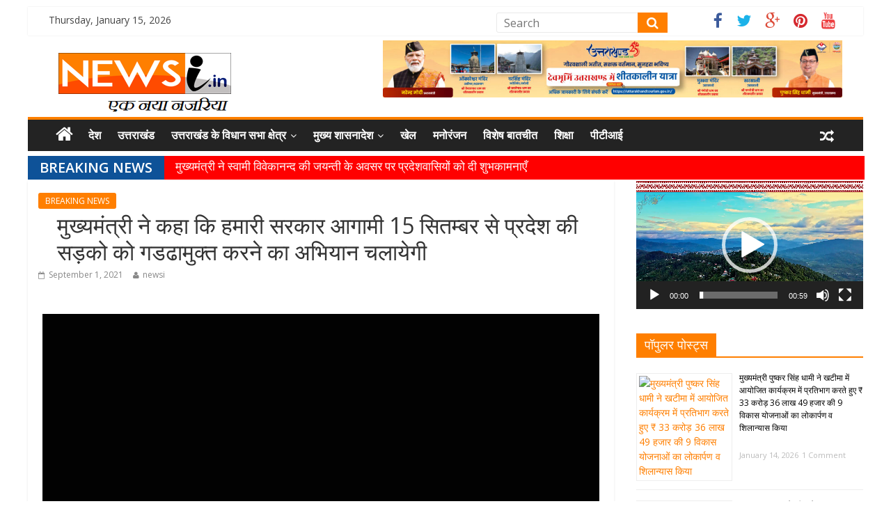

--- FILE ---
content_type: text/html; charset=UTF-8
request_url: https://www.newsi.in/%E0%A4%AE%E0%A5%81%E0%A4%96%E0%A5%8D%E0%A4%AF%E0%A4%AE%E0%A4%82%E0%A4%A4%E0%A5%8D%E0%A4%B0%E0%A5%80-%E0%A4%A8%E0%A5%87-%E0%A4%95%E0%A4%B9%E0%A4%BE-%E0%A4%95%E0%A4%BF-%E0%A4%B9%E0%A4%AE%E0%A4%BE/
body_size: 15042
content:


<!DOCTYPE html>
<html lang="en-US">
<head>
<meta charset="UTF-8" />
<meta name="viewport" content="width=device-width, initial-scale=1">
<link rel="profile" href="http://gmpg.org/xfn/11" />
<link rel="pingback" href="https://www.newsi.in/xmlrpc.php" />
<title>मुख्यमंत्री ने कहा कि हमारी सरकार आगामी 15 सितम्बर से प्रदेश की सड़को को गडढामुक्त करने का अभियान चलायेगी &#8211; NEWSI</title>
<meta name='robots' content='max-image-preview:large' />
<link rel='dns-prefetch' href='//www.googletagmanager.com' />
<link rel='dns-prefetch' href='//fonts.googleapis.com' />
<link rel="alternate" type="application/rss+xml" title="NEWSI &raquo; Feed" href="https://www.newsi.in/feed/" />
<link rel="alternate" type="application/rss+xml" title="NEWSI &raquo; Comments Feed" href="https://www.newsi.in/comments/feed/" />
<script type="text/javascript">
/* <![CDATA[ */
window._wpemojiSettings = {"baseUrl":"https:\/\/s.w.org\/images\/core\/emoji\/14.0.0\/72x72\/","ext":".png","svgUrl":"https:\/\/s.w.org\/images\/core\/emoji\/14.0.0\/svg\/","svgExt":".svg","source":{"concatemoji":"https:\/\/www.newsi.in\/wp-includes\/js\/wp-emoji-release.min.js?ver=6.4.7"}};
/*! This file is auto-generated */
!function(i,n){var o,s,e;function c(e){try{var t={supportTests:e,timestamp:(new Date).valueOf()};sessionStorage.setItem(o,JSON.stringify(t))}catch(e){}}function p(e,t,n){e.clearRect(0,0,e.canvas.width,e.canvas.height),e.fillText(t,0,0);var t=new Uint32Array(e.getImageData(0,0,e.canvas.width,e.canvas.height).data),r=(e.clearRect(0,0,e.canvas.width,e.canvas.height),e.fillText(n,0,0),new Uint32Array(e.getImageData(0,0,e.canvas.width,e.canvas.height).data));return t.every(function(e,t){return e===r[t]})}function u(e,t,n){switch(t){case"flag":return n(e,"\ud83c\udff3\ufe0f\u200d\u26a7\ufe0f","\ud83c\udff3\ufe0f\u200b\u26a7\ufe0f")?!1:!n(e,"\ud83c\uddfa\ud83c\uddf3","\ud83c\uddfa\u200b\ud83c\uddf3")&&!n(e,"\ud83c\udff4\udb40\udc67\udb40\udc62\udb40\udc65\udb40\udc6e\udb40\udc67\udb40\udc7f","\ud83c\udff4\u200b\udb40\udc67\u200b\udb40\udc62\u200b\udb40\udc65\u200b\udb40\udc6e\u200b\udb40\udc67\u200b\udb40\udc7f");case"emoji":return!n(e,"\ud83e\udef1\ud83c\udffb\u200d\ud83e\udef2\ud83c\udfff","\ud83e\udef1\ud83c\udffb\u200b\ud83e\udef2\ud83c\udfff")}return!1}function f(e,t,n){var r="undefined"!=typeof WorkerGlobalScope&&self instanceof WorkerGlobalScope?new OffscreenCanvas(300,150):i.createElement("canvas"),a=r.getContext("2d",{willReadFrequently:!0}),o=(a.textBaseline="top",a.font="600 32px Arial",{});return e.forEach(function(e){o[e]=t(a,e,n)}),o}function t(e){var t=i.createElement("script");t.src=e,t.defer=!0,i.head.appendChild(t)}"undefined"!=typeof Promise&&(o="wpEmojiSettingsSupports",s=["flag","emoji"],n.supports={everything:!0,everythingExceptFlag:!0},e=new Promise(function(e){i.addEventListener("DOMContentLoaded",e,{once:!0})}),new Promise(function(t){var n=function(){try{var e=JSON.parse(sessionStorage.getItem(o));if("object"==typeof e&&"number"==typeof e.timestamp&&(new Date).valueOf()<e.timestamp+604800&&"object"==typeof e.supportTests)return e.supportTests}catch(e){}return null}();if(!n){if("undefined"!=typeof Worker&&"undefined"!=typeof OffscreenCanvas&&"undefined"!=typeof URL&&URL.createObjectURL&&"undefined"!=typeof Blob)try{var e="postMessage("+f.toString()+"("+[JSON.stringify(s),u.toString(),p.toString()].join(",")+"));",r=new Blob([e],{type:"text/javascript"}),a=new Worker(URL.createObjectURL(r),{name:"wpTestEmojiSupports"});return void(a.onmessage=function(e){c(n=e.data),a.terminate(),t(n)})}catch(e){}c(n=f(s,u,p))}t(n)}).then(function(e){for(var t in e)n.supports[t]=e[t],n.supports.everything=n.supports.everything&&n.supports[t],"flag"!==t&&(n.supports.everythingExceptFlag=n.supports.everythingExceptFlag&&n.supports[t]);n.supports.everythingExceptFlag=n.supports.everythingExceptFlag&&!n.supports.flag,n.DOMReady=!1,n.readyCallback=function(){n.DOMReady=!0}}).then(function(){return e}).then(function(){var e;n.supports.everything||(n.readyCallback(),(e=n.source||{}).concatemoji?t(e.concatemoji):e.wpemoji&&e.twemoji&&(t(e.twemoji),t(e.wpemoji)))}))}((window,document),window._wpemojiSettings);
/* ]]> */
</script>
<style id='wp-emoji-styles-inline-css' type='text/css'>

	img.wp-smiley, img.emoji {
		display: inline !important;
		border: none !important;
		box-shadow: none !important;
		height: 1em !important;
		width: 1em !important;
		margin: 0 0.07em !important;
		vertical-align: -0.1em !important;
		background: none !important;
		padding: 0 !important;
	}
</style>
<link rel='stylesheet' id='wp-block-library-css' href='https://www.newsi.in/wp-includes/css/dist/block-library/style.min.css?ver=6.4.7' type='text/css' media='all' />
<style id='classic-theme-styles-inline-css' type='text/css'>
/*! This file is auto-generated */
.wp-block-button__link{color:#fff;background-color:#32373c;border-radius:9999px;box-shadow:none;text-decoration:none;padding:calc(.667em + 2px) calc(1.333em + 2px);font-size:1.125em}.wp-block-file__button{background:#32373c;color:#fff;text-decoration:none}
</style>
<style id='global-styles-inline-css' type='text/css'>
body{--wp--preset--color--black: #000000;--wp--preset--color--cyan-bluish-gray: #abb8c3;--wp--preset--color--white: #ffffff;--wp--preset--color--pale-pink: #f78da7;--wp--preset--color--vivid-red: #cf2e2e;--wp--preset--color--luminous-vivid-orange: #ff6900;--wp--preset--color--luminous-vivid-amber: #fcb900;--wp--preset--color--light-green-cyan: #7bdcb5;--wp--preset--color--vivid-green-cyan: #00d084;--wp--preset--color--pale-cyan-blue: #8ed1fc;--wp--preset--color--vivid-cyan-blue: #0693e3;--wp--preset--color--vivid-purple: #9b51e0;--wp--preset--gradient--vivid-cyan-blue-to-vivid-purple: linear-gradient(135deg,rgba(6,147,227,1) 0%,rgb(155,81,224) 100%);--wp--preset--gradient--light-green-cyan-to-vivid-green-cyan: linear-gradient(135deg,rgb(122,220,180) 0%,rgb(0,208,130) 100%);--wp--preset--gradient--luminous-vivid-amber-to-luminous-vivid-orange: linear-gradient(135deg,rgba(252,185,0,1) 0%,rgba(255,105,0,1) 100%);--wp--preset--gradient--luminous-vivid-orange-to-vivid-red: linear-gradient(135deg,rgba(255,105,0,1) 0%,rgb(207,46,46) 100%);--wp--preset--gradient--very-light-gray-to-cyan-bluish-gray: linear-gradient(135deg,rgb(238,238,238) 0%,rgb(169,184,195) 100%);--wp--preset--gradient--cool-to-warm-spectrum: linear-gradient(135deg,rgb(74,234,220) 0%,rgb(151,120,209) 20%,rgb(207,42,186) 40%,rgb(238,44,130) 60%,rgb(251,105,98) 80%,rgb(254,248,76) 100%);--wp--preset--gradient--blush-light-purple: linear-gradient(135deg,rgb(255,206,236) 0%,rgb(152,150,240) 100%);--wp--preset--gradient--blush-bordeaux: linear-gradient(135deg,rgb(254,205,165) 0%,rgb(254,45,45) 50%,rgb(107,0,62) 100%);--wp--preset--gradient--luminous-dusk: linear-gradient(135deg,rgb(255,203,112) 0%,rgb(199,81,192) 50%,rgb(65,88,208) 100%);--wp--preset--gradient--pale-ocean: linear-gradient(135deg,rgb(255,245,203) 0%,rgb(182,227,212) 50%,rgb(51,167,181) 100%);--wp--preset--gradient--electric-grass: linear-gradient(135deg,rgb(202,248,128) 0%,rgb(113,206,126) 100%);--wp--preset--gradient--midnight: linear-gradient(135deg,rgb(2,3,129) 0%,rgb(40,116,252) 100%);--wp--preset--font-size--small: 13px;--wp--preset--font-size--medium: 20px;--wp--preset--font-size--large: 36px;--wp--preset--font-size--x-large: 42px;--wp--preset--spacing--20: 0.44rem;--wp--preset--spacing--30: 0.67rem;--wp--preset--spacing--40: 1rem;--wp--preset--spacing--50: 1.5rem;--wp--preset--spacing--60: 2.25rem;--wp--preset--spacing--70: 3.38rem;--wp--preset--spacing--80: 5.06rem;--wp--preset--shadow--natural: 6px 6px 9px rgba(0, 0, 0, 0.2);--wp--preset--shadow--deep: 12px 12px 50px rgba(0, 0, 0, 0.4);--wp--preset--shadow--sharp: 6px 6px 0px rgba(0, 0, 0, 0.2);--wp--preset--shadow--outlined: 6px 6px 0px -3px rgba(255, 255, 255, 1), 6px 6px rgba(0, 0, 0, 1);--wp--preset--shadow--crisp: 6px 6px 0px rgba(0, 0, 0, 1);}:where(.is-layout-flex){gap: 0.5em;}:where(.is-layout-grid){gap: 0.5em;}body .is-layout-flow > .alignleft{float: left;margin-inline-start: 0;margin-inline-end: 2em;}body .is-layout-flow > .alignright{float: right;margin-inline-start: 2em;margin-inline-end: 0;}body .is-layout-flow > .aligncenter{margin-left: auto !important;margin-right: auto !important;}body .is-layout-constrained > .alignleft{float: left;margin-inline-start: 0;margin-inline-end: 2em;}body .is-layout-constrained > .alignright{float: right;margin-inline-start: 2em;margin-inline-end: 0;}body .is-layout-constrained > .aligncenter{margin-left: auto !important;margin-right: auto !important;}body .is-layout-constrained > :where(:not(.alignleft):not(.alignright):not(.alignfull)){max-width: var(--wp--style--global--content-size);margin-left: auto !important;margin-right: auto !important;}body .is-layout-constrained > .alignwide{max-width: var(--wp--style--global--wide-size);}body .is-layout-flex{display: flex;}body .is-layout-flex{flex-wrap: wrap;align-items: center;}body .is-layout-flex > *{margin: 0;}body .is-layout-grid{display: grid;}body .is-layout-grid > *{margin: 0;}:where(.wp-block-columns.is-layout-flex){gap: 2em;}:where(.wp-block-columns.is-layout-grid){gap: 2em;}:where(.wp-block-post-template.is-layout-flex){gap: 1.25em;}:where(.wp-block-post-template.is-layout-grid){gap: 1.25em;}.has-black-color{color: var(--wp--preset--color--black) !important;}.has-cyan-bluish-gray-color{color: var(--wp--preset--color--cyan-bluish-gray) !important;}.has-white-color{color: var(--wp--preset--color--white) !important;}.has-pale-pink-color{color: var(--wp--preset--color--pale-pink) !important;}.has-vivid-red-color{color: var(--wp--preset--color--vivid-red) !important;}.has-luminous-vivid-orange-color{color: var(--wp--preset--color--luminous-vivid-orange) !important;}.has-luminous-vivid-amber-color{color: var(--wp--preset--color--luminous-vivid-amber) !important;}.has-light-green-cyan-color{color: var(--wp--preset--color--light-green-cyan) !important;}.has-vivid-green-cyan-color{color: var(--wp--preset--color--vivid-green-cyan) !important;}.has-pale-cyan-blue-color{color: var(--wp--preset--color--pale-cyan-blue) !important;}.has-vivid-cyan-blue-color{color: var(--wp--preset--color--vivid-cyan-blue) !important;}.has-vivid-purple-color{color: var(--wp--preset--color--vivid-purple) !important;}.has-black-background-color{background-color: var(--wp--preset--color--black) !important;}.has-cyan-bluish-gray-background-color{background-color: var(--wp--preset--color--cyan-bluish-gray) !important;}.has-white-background-color{background-color: var(--wp--preset--color--white) !important;}.has-pale-pink-background-color{background-color: var(--wp--preset--color--pale-pink) !important;}.has-vivid-red-background-color{background-color: var(--wp--preset--color--vivid-red) !important;}.has-luminous-vivid-orange-background-color{background-color: var(--wp--preset--color--luminous-vivid-orange) !important;}.has-luminous-vivid-amber-background-color{background-color: var(--wp--preset--color--luminous-vivid-amber) !important;}.has-light-green-cyan-background-color{background-color: var(--wp--preset--color--light-green-cyan) !important;}.has-vivid-green-cyan-background-color{background-color: var(--wp--preset--color--vivid-green-cyan) !important;}.has-pale-cyan-blue-background-color{background-color: var(--wp--preset--color--pale-cyan-blue) !important;}.has-vivid-cyan-blue-background-color{background-color: var(--wp--preset--color--vivid-cyan-blue) !important;}.has-vivid-purple-background-color{background-color: var(--wp--preset--color--vivid-purple) !important;}.has-black-border-color{border-color: var(--wp--preset--color--black) !important;}.has-cyan-bluish-gray-border-color{border-color: var(--wp--preset--color--cyan-bluish-gray) !important;}.has-white-border-color{border-color: var(--wp--preset--color--white) !important;}.has-pale-pink-border-color{border-color: var(--wp--preset--color--pale-pink) !important;}.has-vivid-red-border-color{border-color: var(--wp--preset--color--vivid-red) !important;}.has-luminous-vivid-orange-border-color{border-color: var(--wp--preset--color--luminous-vivid-orange) !important;}.has-luminous-vivid-amber-border-color{border-color: var(--wp--preset--color--luminous-vivid-amber) !important;}.has-light-green-cyan-border-color{border-color: var(--wp--preset--color--light-green-cyan) !important;}.has-vivid-green-cyan-border-color{border-color: var(--wp--preset--color--vivid-green-cyan) !important;}.has-pale-cyan-blue-border-color{border-color: var(--wp--preset--color--pale-cyan-blue) !important;}.has-vivid-cyan-blue-border-color{border-color: var(--wp--preset--color--vivid-cyan-blue) !important;}.has-vivid-purple-border-color{border-color: var(--wp--preset--color--vivid-purple) !important;}.has-vivid-cyan-blue-to-vivid-purple-gradient-background{background: var(--wp--preset--gradient--vivid-cyan-blue-to-vivid-purple) !important;}.has-light-green-cyan-to-vivid-green-cyan-gradient-background{background: var(--wp--preset--gradient--light-green-cyan-to-vivid-green-cyan) !important;}.has-luminous-vivid-amber-to-luminous-vivid-orange-gradient-background{background: var(--wp--preset--gradient--luminous-vivid-amber-to-luminous-vivid-orange) !important;}.has-luminous-vivid-orange-to-vivid-red-gradient-background{background: var(--wp--preset--gradient--luminous-vivid-orange-to-vivid-red) !important;}.has-very-light-gray-to-cyan-bluish-gray-gradient-background{background: var(--wp--preset--gradient--very-light-gray-to-cyan-bluish-gray) !important;}.has-cool-to-warm-spectrum-gradient-background{background: var(--wp--preset--gradient--cool-to-warm-spectrum) !important;}.has-blush-light-purple-gradient-background{background: var(--wp--preset--gradient--blush-light-purple) !important;}.has-blush-bordeaux-gradient-background{background: var(--wp--preset--gradient--blush-bordeaux) !important;}.has-luminous-dusk-gradient-background{background: var(--wp--preset--gradient--luminous-dusk) !important;}.has-pale-ocean-gradient-background{background: var(--wp--preset--gradient--pale-ocean) !important;}.has-electric-grass-gradient-background{background: var(--wp--preset--gradient--electric-grass) !important;}.has-midnight-gradient-background{background: var(--wp--preset--gradient--midnight) !important;}.has-small-font-size{font-size: var(--wp--preset--font-size--small) !important;}.has-medium-font-size{font-size: var(--wp--preset--font-size--medium) !important;}.has-large-font-size{font-size: var(--wp--preset--font-size--large) !important;}.has-x-large-font-size{font-size: var(--wp--preset--font-size--x-large) !important;}
.wp-block-navigation a:where(:not(.wp-element-button)){color: inherit;}
:where(.wp-block-post-template.is-layout-flex){gap: 1.25em;}:where(.wp-block-post-template.is-layout-grid){gap: 1.25em;}
:where(.wp-block-columns.is-layout-flex){gap: 2em;}:where(.wp-block-columns.is-layout-grid){gap: 2em;}
.wp-block-pullquote{font-size: 1.5em;line-height: 1.6;}
</style>
<link rel='stylesheet' id='contact-form-7-css' href='https://www.newsi.in/wp-content/plugins/contact-form-7/includes/css/styles.css?ver=5.9.8' type='text/css' media='all' />
<link rel='stylesheet' id='wonderplugin-slider-css-css' href='https://www.newsi.in/wp-content/plugins/wonderplugin-slider-lite/engine/wonderpluginsliderengine.css?ver=14.5' type='text/css' media='all' />
<link rel='stylesheet' id='colormag_google_fonts-css' href='//fonts.googleapis.com/css?family=Open+Sans%3A400%2C600&#038;ver=6.4.7' type='text/css' media='all' />
<link rel='stylesheet' id='colormag_style-css' href='https://www.newsi.in/wp-content/themes/colormag/style.css?ver=6.4.7' type='text/css' media='all' />
<link rel='stylesheet' id='colormag-fontawesome-css' href='https://www.newsi.in/wp-content/themes/colormag/fontawesome/css/font-awesome.css?ver=4.2.1' type='text/css' media='all' />
<link rel='stylesheet' id='newsletter-css' href='https://www.newsi.in/wp-content/plugins/newsletter/style.css?ver=9.0.7' type='text/css' media='all' />
<link rel='stylesheet' id='tablepress-default-css' href='https://www.newsi.in/wp-content/plugins/tablepress/css/build/default.css?ver=3.2.5' type='text/css' media='all' />
<script type="text/javascript" src="https://www.newsi.in/wp-includes/js/jquery/jquery.min.js?ver=3.7.1" id="jquery-core-js"></script>
<script type="text/javascript" src="https://www.newsi.in/wp-includes/js/jquery/jquery-migrate.min.js?ver=3.4.1" id="jquery-migrate-js"></script>
<script type="text/javascript" src="https://www.newsi.in/wp-content/plugins/wonderplugin-slider-lite/engine/wonderpluginsliderskins.js?ver=14.5" id="wonderplugin-slider-skins-script-js"></script>
<script type="text/javascript" src="https://www.newsi.in/wp-content/plugins/wonderplugin-slider-lite/engine/wonderpluginslider.js?ver=14.5" id="wonderplugin-slider-script-js"></script>
<script type="text/javascript" src="https://www.newsi.in/wp-content/themes/colormag/js/colormag-custom.js?ver=6.4.7" id="colormag-custom-js"></script>

<!-- Google tag (gtag.js) snippet added by Site Kit -->
<!-- Google Analytics snippet added by Site Kit -->
<script type="text/javascript" src="https://www.googletagmanager.com/gtag/js?id=G-CEMPSYMFER" id="google_gtagjs-js" async></script>
<script type="text/javascript" id="google_gtagjs-js-after">
/* <![CDATA[ */
window.dataLayer = window.dataLayer || [];function gtag(){dataLayer.push(arguments);}
gtag("set","linker",{"domains":["www.newsi.in"]});
gtag("js", new Date());
gtag("set", "developer_id.dZTNiMT", true);
gtag("config", "G-CEMPSYMFER");
/* ]]> */
</script>
<link rel="https://api.w.org/" href="https://www.newsi.in/wp-json/" /><link rel="alternate" type="application/json" href="https://www.newsi.in/wp-json/wp/v2/posts/63153" /><link rel="EditURI" type="application/rsd+xml" title="RSD" href="https://www.newsi.in/xmlrpc.php?rsd" />
<meta name="generator" content="WordPress 6.4.7" />
<link rel="canonical" href="https://www.newsi.in/%e0%a4%ae%e0%a5%81%e0%a4%96%e0%a5%8d%e0%a4%af%e0%a4%ae%e0%a4%82%e0%a4%a4%e0%a5%8d%e0%a4%b0%e0%a5%80-%e0%a4%a8%e0%a5%87-%e0%a4%95%e0%a4%b9%e0%a4%be-%e0%a4%95%e0%a4%bf-%e0%a4%b9%e0%a4%ae%e0%a4%be/" />
<link rel='shortlink' href='https://www.newsi.in/?p=63153' />
<link rel="alternate" type="application/json+oembed" href="https://www.newsi.in/wp-json/oembed/1.0/embed?url=https%3A%2F%2Fwww.newsi.in%2F%25e0%25a4%25ae%25e0%25a5%2581%25e0%25a4%2596%25e0%25a5%258d%25e0%25a4%25af%25e0%25a4%25ae%25e0%25a4%2582%25e0%25a4%25a4%25e0%25a5%258d%25e0%25a4%25b0%25e0%25a5%2580-%25e0%25a4%25a8%25e0%25a5%2587-%25e0%25a4%2595%25e0%25a4%25b9%25e0%25a4%25be-%25e0%25a4%2595%25e0%25a4%25bf-%25e0%25a4%25b9%25e0%25a4%25ae%25e0%25a4%25be%2F" />
<link rel="alternate" type="text/xml+oembed" href="https://www.newsi.in/wp-json/oembed/1.0/embed?url=https%3A%2F%2Fwww.newsi.in%2F%25e0%25a4%25ae%25e0%25a5%2581%25e0%25a4%2596%25e0%25a5%258d%25e0%25a4%25af%25e0%25a4%25ae%25e0%25a4%2582%25e0%25a4%25a4%25e0%25a5%258d%25e0%25a4%25b0%25e0%25a5%2580-%25e0%25a4%25a8%25e0%25a5%2587-%25e0%25a4%2595%25e0%25a4%25b9%25e0%25a4%25be-%25e0%25a4%2595%25e0%25a4%25bf-%25e0%25a4%25b9%25e0%25a4%25ae%25e0%25a4%25be%2F&#038;format=xml" />
<meta name="generator" content="Site Kit by Google 1.166.0" /><!-- OG TAGS -->
<meta property="og:site_name" content="NEWSI">
<meta property="fb:admins" content="">
<meta property="og:title" content="मुख्यमंत्री ने कहा कि हमारी सरकार आगामी 15 सितम्बर से प्रदेश की सड़को को गडढामुक्त करने का अभियान चलायेगी |  NEWSI">
<meta property="og:description" content="">
<meta property="og:url" content="https://www.newsi.in/%e0%a4%ae%e0%a5%81%e0%a4%96%e0%a5%8d%e0%a4%af%e0%a4%ae%e0%a4%82%e0%a4%a4%e0%a5%8d%e0%a4%b0%e0%a5%80-%e0%a4%a8%e0%a5%87-%e0%a4%95%e0%a4%b9%e0%a4%be-%e0%a4%95%e0%a4%bf-%e0%a4%b9%e0%a4%ae%e0%a4%be/">
<meta property="og:type" content="article">
<meta property="og:image" content="https://www.newsi.in/wp-content/plugins/og-tags/images/facebook.jpg">
<meta property="article:section" content="BREAKING NEWS">
<meta property="article:publisher" content="https://www.facebook.com/facebook">
<link rel="shortcut icon" href="http://www.newsi.in/wp-content/uploads/2016/04/favicon-1.png" type="image/x-icon" /><!-- NEWSI Internal Styles --><style type="text/css"> .colormag-button,blockquote,button,input[type=reset],input[type=button],input[type=submit]{background-color:#ff7f00}#site-title a,.next a:hover,.previous a:hover,.social-links i.fa:hover,a{color:#ff7f00}.fa.search-top:hover{background-color:#ff7f00}#site-navigation{border-top:4px solid #ff7f00}.home-icon.front_page_on,.main-navigation a:hover,.main-navigation ul li ul li a:hover,.main-navigation ul li ul li:hover>a,.main-navigation ul li.current-menu-ancestor>a,.main-navigation ul li.current-menu-item ul li a:hover,.main-navigation ul li.current-menu-item>a,.main-navigation ul li.current_page_ancestor>a,.main-navigation ul li.current_page_item>a,.main-navigation ul li:hover>a,.main-small-navigation li a:hover,.site-header .menu-toggle:hover{background-color:#ff7f00}.main-small-navigation .current-menu-item>a,.main-small-navigation .current_page_item>a{background:#ff7f00}.promo-button-area a:hover{border:2px solid #ff7f00;background-color:#ff7f00}#content .wp-pagenavi .current,#content .wp-pagenavi a:hover,.format-link .entry-content a,.pagination span{background-color:#ff7f00}.pagination a span:hover{color:#ff7f00;border-color:#ff7f00}#content .comments-area a.comment-edit-link:hover,#content .comments-area a.comment-permalink:hover,#content .comments-area article header cite a:hover,.comments-area .comment-author-link a:hover{color:#ff7f00}.comments-area .comment-author-link span{background-color:#ff7f00}.comment .comment-reply-link:hover,.nav-next a,.nav-previous a{color:#ff7f00}#secondary .widget-title{border-bottom:2px solid #ff7f00}#secondary .widget-title span{background-color:#ff7f00}.footer-widgets-area .widget-title{border-bottom:2px solid #ff7f00}.footer-widgets-area .widget-title span{background-color:#ff7f00}.footer-widgets-area a:hover{color:#ff7f00}.advertisement_above_footer .widget-title{border-bottom:2px solid #ff7f00}.advertisement_above_footer .widget-title span{background-color:#ff7f00}a#scroll-up i{color:#ff7f00}.page-header .page-title{border-bottom:2px solid #ff7f00}#content .post .article-content .above-entry-meta .cat-links a,.page-header .page-title span{background-color:#ff7f00}#content .post .article-content .entry-title a:hover,.entry-meta .byline i,.entry-meta .cat-links i,.entry-meta a,.post .entry-title a:hover,.search .entry-title a:hover{color:#ff7f00}.entry-meta .post-format i{background-color:#ff7f00}.entry-meta .comments-link a:hover,.entry-meta .edit-link a:hover,.entry-meta .posted-on a:hover,.entry-meta .tag-links a:hover,.single #content .tags a:hover{color:#ff7f00}.more-link,.no-post-thumbnail{background-color:#ff7f00}.post-box .entry-meta .cat-links a:hover,.post-box .entry-meta .posted-on a:hover,.post.post-box .entry-title a:hover{color:#ff7f00}.widget_featured_slider .slide-content .above-entry-meta .cat-links a{background-color:#ff7f00}.widget_featured_slider .slide-content .below-entry-meta .byline a:hover,.widget_featured_slider .slide-content .below-entry-meta .comments a:hover,.widget_featured_slider .slide-content .below-entry-meta .posted-on a:hover,.widget_featured_slider .slide-content .entry-title a:hover{color:#ff7f00}.widget_highlighted_posts .article-content .above-entry-meta .cat-links a{background-color:#ff7f00}.byline a:hover,.comments a:hover,.edit-link a:hover,.posted-on a:hover,.tag-links a:hover,.widget_highlighted_posts .article-content .below-entry-meta .byline a:hover,.widget_highlighted_posts .article-content .below-entry-meta .comments a:hover,.widget_highlighted_posts .article-content .below-entry-meta .posted-on a:hover,.widget_highlighted_posts .article-content .entry-title a:hover{color:#ff7f00}.widget_featured_posts .article-content .above-entry-meta .cat-links a{background-color:#ff7f00}.widget_featured_posts .article-content .entry-title a:hover{color:#ff7f00}.widget_featured_posts .widget-title{border-bottom:2px solid #ff7f00}.widget_featured_posts .widget-title span{background-color:#ff7f00}.related-posts-main-title .fa,.single-related-posts .article-content .entry-title a:hover{color:#ff7f00}</style>
<style type='text/css' media='screen'></style><style type='text/css' media='screen'>.team-member-socials a,
       		          .team-member-other-info .fas{
                    		font-size: 16px !important;
                    	}</style></head>
<script async src="https://pagead2.googlesyndication.com/pagead/js/adsbygoogle.js?client=ca-pub-6676509627637436"
     crossorigin="anonymous"></script>
     <script>
  (function(i,s,o,g,r,a,m){i['GoogleAnalyticsObject']=r;i[r]=i[r]||function(){
  (i[r].q=i[r].q||[]).push(arguments)},i[r].l=1*new Date();a=s.createElement(o),
  m=s.getElementsByTagName(o)[0];a.async=1;a.src=g;m.parentNode.insertBefore(a,m)
  })(window,document,'script','https://www.google-analytics.com/analytics.js','ga');

  ga('create', 'UA-79851437-1', 'auto');
  ga('send', 'pageview');

</script>

<body class="post-template-default single single-post postid-63153 single-format-standard ">



<div id="page" class="hfeed site">
		<header id="masthead" class="site-header clearfix">
		<div id="header-text-nav-container" class="clearfix">



            <div class="news-bar">
               <div class="inner-wrap clearfix">
<!--me-->
                   
   <div class="date-in-header">
      Thursday, January 15, 2026
   </div>

                
			   
                 	<div class="social-links clearfix">
		<ul>
		<li><a href="https://www.facebook.com/NEWSi-1338643256151365" target="_blank"><i class="fa fa-facebook"></i></a></li><li><a href="https://twitter.com/newsiuk" target="_blank"><i class="fa fa-twitter"></i></a></li><li><a href="https://plus.google.com/117808451863466891060" target="_blank"><i class="fa fa-google-plus"></i></a></li><li><a href="https://in.pinterest.com/newsidoon/" target="_blank"><i class="fa fa-pinterest"></i></a></li><li><a href="https://www.youtube.com/channel/UC8QfeehzWmiV4-pxlmzeL6Q" target="_blank"><i class="fa fa-youtube"></i></a></li>		</ul>
	</div><!-- .social-links -->
					                    <div class="search">  <form action="https://www.newsi.in/" class="search-form searchform clearfix" method="get">
   <div class="search-wrap">
      <input type="text" placeholder="Search" class="s field" name="s">
      <button class="search-icon" type="submit"></button>
   </div>
</form><!-- .searchform --></div>
                  
                              
               
               
               
               
               </div>
            </div>
         



			
			<div class="inner-wrap">

				<div id="header-text-nav-wrap" class="clearfix">
					<div id="header-left-section">
													<div id="header-logo-image">

								<a href="https://www.newsi.in/" title="NEWSI" rel="home"><img src="http://www.newsi.in/wp-content/uploads/2016/05/logo1.png" alt="NEWSI"></a>
							</div><!-- #header-logo-image -->
												<div id="header-text" class="screen-reader-text">
                                             <h3 id="site-title">
                           <a href="https://www.newsi.in/" title="NEWSI" rel="home">NEWSI</a>
                        </h3>
                     							                        <p id="site-description">ek naya nazariya</p>
                     <!-- #site-description -->
						</div><!-- #header-text -->
					</div><!-- #header-left-section -->
					<div id="header-right-section">
												<div id="header-right-sidebar" class="clearfix">
						<aside id="media_image-6" class="widget widget_media_image clearfix"><a href="https://www.facebook.com/UttarakhandDIPR"><img width="660" height="82" src="https://www.newsi.in/wp-content/uploads/2025/11/novtop-1024x127.jpg" class="image wp-image-79534  attachment-large size-large" alt="" style="max-width: 100%; height: auto;" decoding="async" fetchpriority="high" srcset="https://www.newsi.in/wp-content/uploads/2025/11/novtop-1024x127.jpg 1024w, https://www.newsi.in/wp-content/uploads/2025/11/novtop-300x37.jpg 300w, https://www.newsi.in/wp-content/uploads/2025/11/novtop-1536x190.jpg 1536w, https://www.newsi.in/wp-content/uploads/2025/11/novtop-2048x253.jpg 2048w" sizes="(max-width: 660px) 100vw, 660px" /></a></aside>						</div>
									    	</div><!-- #header-right-section -->

			   </div><!-- #header-text-nav-wrap -->

			</div><!-- .inner-wrap -->

			
			<nav id="site-navigation" class="main-navigation clearfix" role="navigation">
				<div class="inner-wrap clearfix">
					                  <div class="home-icon">
                     <a href="https://www.newsi.in/" title="NEWSI"><i class="fa fa-home"></i></a>
                  </div>
                                 <h4 class="menu-toggle"></h4>
               <div class="menu-primary-container"><ul id="menu-mainmeu" class="menu"><li id="menu-item-120" class="menu-item menu-item-type-taxonomy menu-item-object-category menu-item-120"><a href="https://www.newsi.in/category/%e0%a4%a6%e0%a5%87%e0%a4%b6/">देश</a></li>
<li id="menu-item-119" class="menu-item menu-item-type-taxonomy menu-item-object-category menu-item-119"><a href="https://www.newsi.in/category/%e0%a4%89%e0%a4%a4%e0%a5%8d%e0%a4%a4%e0%a4%b0%e0%a4%be%e0%a4%96%e0%a4%82%e0%a4%a1/">उत्तराखंड</a></li>
<li id="menu-item-121" class="menu-item menu-item-type-taxonomy menu-item-object-category menu-item-has-children menu-item-121"><a href="https://www.newsi.in/category/%e0%a4%89%e0%a4%a4%e0%a5%8d%e0%a4%a4%e0%a4%b0%e0%a4%be%e0%a4%96%e0%a4%82%e0%a4%a1-%e0%a4%95%e0%a5%87-%e0%a4%b5%e0%a4%bf%e0%a4%a7%e0%a4%be%e0%a4%a8-%e0%a4%b8%e0%a4%ad%e0%a4%be-%e0%a4%95%e0%a5%8d/">उत्तराखंड के विधान सभा क्षेत्र</a>
<ul class="sub-menu">
	<li id="menu-item-122" class="menu-item menu-item-type-taxonomy menu-item-object-category menu-item-has-children menu-item-122"><a href="https://www.newsi.in/category/%e0%a4%97%e0%a5%9d%e0%a4%b5%e0%a4%be%e0%a4%b2/">गढ़वाल</a>
	<ul class="sub-menu">
		<li id="menu-item-230" class="menu-item menu-item-type-post_type menu-item-object-page menu-item-230"><a href="https://www.newsi.in/%e0%a4%97%e0%a5%9d%e0%a4%b5%e0%a4%be%e0%a4%b2-%e0%a4%95%e0%a5%87-%e0%a4%b5%e0%a4%bf%e0%a4%a7%e0%a4%be%e0%a4%a8-%e0%a4%b8%e0%a4%ad%e0%a4%be-%e0%a4%95%e0%a5%8d%e0%a4%b7%e0%a5%87%e0%a4%a4%e0%a5%8d/">गढ़वाल के विधान सभा क्षेत्र</a></li>
	</ul>
</li>
	<li id="menu-item-123" class="menu-item menu-item-type-taxonomy menu-item-object-category menu-item-has-children menu-item-123"><a href="https://www.newsi.in/category/%e0%a4%95%e0%a5%81%e0%a4%ae%e0%a4%be%e0%a4%8a%e0%a4%82/">कुमाऊं</a>
	<ul class="sub-menu">
		<li id="menu-item-236" class="menu-item menu-item-type-post_type menu-item-object-page menu-item-236"><a href="https://www.newsi.in/%e0%a4%95%e0%a5%81%e0%a4%ae%e0%a4%be%e0%a4%8a%e0%a4%82-%e0%a4%95%e0%a5%87-%e0%a4%b5%e0%a4%bf%e0%a4%a7%e0%a4%be%e0%a4%a8-%e0%a4%b8%e0%a4%ad%e0%a4%be-%e0%a4%95%e0%a5%8d%e0%a4%b7%e0%a5%87%e0%a4%a4/">कुमाऊं के विधान सभा क्षेत्र</a></li>
	</ul>
</li>
</ul>
</li>
<li id="menu-item-136" class="menu-item menu-item-type-taxonomy menu-item-object-category menu-item-has-children menu-item-136"><a href="https://www.newsi.in/category/%e0%a4%ae%e0%a5%81%e0%a4%96%e0%a5%8d%e0%a4%af-%e0%a4%b6%e0%a4%be%e0%a4%b8%e0%a4%a8%e0%a4%be%e0%a4%a6%e0%a5%87%e0%a4%b6/">मुख्य शासनादेश</a>
<ul class="sub-menu">
	<li id="menu-item-847" class="menu-item menu-item-type-post_type menu-item-object-page menu-item-847"><a href="https://www.newsi.in/%e0%a4%b0%e0%a4%be%e0%a4%9c%e0%a5%8d%e0%a4%af/">राज्य</a></li>
	<li id="menu-item-4503" class="menu-item menu-item-type-post_type menu-item-object-page menu-item-4503"><a href="https://www.newsi.in/%e0%a4%95%e0%a5%87%e0%a4%82%e0%a4%a6%e0%a5%8d%e0%a4%b0%e0%a5%80%e0%a4%af/">केंद्रीय</a></li>
</ul>
</li>
<li id="menu-item-4496" class="menu-item menu-item-type-taxonomy menu-item-object-category menu-item-4496"><a href="https://www.newsi.in/category/%e0%a4%96%e0%a5%87%e0%a4%b2/">खेल</a></li>
<li id="menu-item-99" class="menu-item menu-item-type-taxonomy menu-item-object-category menu-item-99"><a href="https://www.newsi.in/category/%e0%a4%ae%e0%a4%a8%e0%a5%8b%e0%a4%b0%e0%a4%82%e0%a4%9c%e0%a4%a8/">मनोरंजन</a></li>
<li id="menu-item-66" class="menu-item menu-item-type-taxonomy menu-item-object-category menu-item-66"><a href="https://www.newsi.in/category/%e0%a4%b5%e0%a4%bf%e0%a4%b6%e0%a5%87%e0%a4%b7-%e0%a4%ac%e0%a4%be%e0%a4%a4%e0%a4%9a%e0%a5%80%e0%a4%a4/">विशेष बातचीत</a></li>
<li id="menu-item-124" class="menu-item menu-item-type-taxonomy menu-item-object-category menu-item-124"><a href="https://www.newsi.in/category/%e0%a4%b6%e0%a4%bf%e0%a4%95%e0%a5%8d%e0%a4%b7%e0%a4%be/">शिक्षा</a></li>
<li id="menu-item-77942" class="menu-item menu-item-type-taxonomy menu-item-object-category menu-item-77942"><a href="https://www.newsi.in/category/pti/">पीटीआई</a></li>
</ul></div>                                 
   <div class="random-post">
      
         <a href="https://www.newsi.in/chief-minister-gave-instructions-to-officials-to-restart-sitarganj-sugar-mill/" title="View a random post"><i class="fa fa-random"></i></a>
      
   </div>
                                 
               
             
               
               
				</div>
			</nav>

		</div><!-- #header-text-nav-container -->
		
	

		


	</header>
	

	
			<div id="main" class="clearfix">
	    	
	<!-- bn div -->

		<div class="bn">
		
   <div class="breaking-news">
      <strong class="breaking-news-latest">Breaking News</strong>
      <ul class="newsticker">
      
         <li>
           <!-- <a href="https://www.newsi.in/%e0%a4%ae%e0%a5%81%e0%a4%96%e0%a5%8d%e0%a4%af%e0%a4%ae%e0%a4%82%e0%a4%a4%e0%a5%8d%e0%a4%b0%e0%a5%80-%e0%a4%aa%e0%a5%81%e0%a4%b7%e0%a5%8d%e0%a4%95%e0%a4%b0-%e0%a4%b8%e0%a4%bf%e0%a4%82%e0%a4%b9-529/" title="">मुख्यमंत्री पुष्कर सिंह धामी ने खटीमा में आयोजित कार्यक्रम में प्रतिभाग करते हुए ₹ 33 करोड़ 36 लाख 49 हजार की 9 विकास योजनाओं का लोकार्पण व शिलान्यास किया</a>-->मुख्यमंत्री पुष्कर सिंह धामी ने खटीमा में आयोजित कार्यक्रम में प्रतिभाग करते हुए ₹ 33 करोड़ 36 लाख 49 हजार की 9 विकास योजनाओं का लोकार्पण व शिलान्यास किया
         </li>
      
         <li>
           <!-- <a href="https://www.newsi.in/%e0%a4%b8%e0%a4%b0%e0%a4%95%e0%a4%be%e0%a4%b0-%e0%a4%b5-%e0%a4%9c%e0%a4%a8%e0%a4%a4%e0%a4%be-%e0%a4%95%e0%a5%87-%e0%a4%ac%e0%a5%80%e0%a4%9a-%e0%a4%b8%e0%a5%87%e0%a4%a4%e0%a5%81-%e0%a4%95%e0%a4%be/" title="">सरकार व जनता के बीच सेतु का काम करता है सूचना विभाग: सीएम धामी</a>-->सरकार व जनता के बीच सेतु का काम करता है सूचना विभाग: सीएम धामी
         </li>
      
         <li>
           <!-- <a href="https://www.newsi.in/%e0%a4%b8%e0%a5%80%e0%a4%8f%e0%a4%ae-%e0%a4%a7%e0%a4%be%e0%a4%ae%e0%a5%80-%e0%a4%a8%e0%a5%87-%e0%a4%9a%e0%a4%82%e0%a4%aa%e0%a4%be%e0%a4%b5%e0%a4%a4-%e0%a4%95%e0%a5%87-%e0%a4%ae%e0%a4%be%e0%a4%82/" title="">सीएम धामी ने चंपावत के मां रणकोची मंदिर की पूजा अर्चना, खटीमा में उत्तरायणी कौतिक मेले का किया शुभारंभ</a>-->सीएम धामी ने चंपावत के मां रणकोची मंदिर की पूजा अर्चना, खटीमा में उत्तरायणी कौतिक मेले का किया शुभारंभ
         </li>
      
         <li>
           <!-- <a href="https://www.newsi.in/%e0%a4%ae%e0%a5%81%e0%a4%96%e0%a5%8d%e0%a4%af%e0%a4%ae%e0%a4%82%e0%a4%a4%e0%a5%8d%e0%a4%b0%e0%a5%80-%e0%a4%a8%e0%a5%87-%e0%a4%b8%e0%a5%8d%e0%a4%b5%e0%a4%be%e0%a4%ae%e0%a5%80-%e0%a4%b5%e0%a4%bf/" title="">मुख्यमंत्री ने स्वामी विवेकानन्द की जयन्ती के अवसर पर प्रदेशवासियों को दी शुभकामनाएँ</a>-->मुख्यमंत्री ने स्वामी विवेकानन्द की जयन्ती के अवसर पर प्रदेशवासियों को दी शुभकामनाएँ
         </li>
      
         <li>
           <!-- <a href="https://www.newsi.in/%e0%a4%9f%e0%a4%bf%e0%a4%b9%e0%a4%b0%e0%a5%80-%e0%a4%9d%e0%a5%80%e0%a4%b2-%e0%a4%95%e0%a5%8b-%e0%a4%85%e0%a4%82%e0%a4%a4%e0%a4%b0%e0%a4%b0%e0%a4%be%e0%a4%b7%e0%a5%8d%e0%a4%9f%e0%a5%8d%e0%a4%b0/" title="">टिहरी झील को अंतरराष्ट्रीय पर्यटन मानचित्र पर लाने की दिशा में सरकार संकल्पित-मुख्यमंत्री</a>-->टिहरी झील को अंतरराष्ट्रीय पर्यटन मानचित्र पर लाने की दिशा में सरकार संकल्पित-मुख्यमंत्री
         </li>
      
      </ul>
   </div>
                     </div>
              	

		<div class="inner-wrap clearfix">
		    </div>
		    

	

	<div id="primary">
		<div id="content" class="clearfix">

			

				
<article id="post-63153" class="post-63153 post type-post status-publish format-standard hentry category-breaking-news">
	
   
   
   <div class="article-content clearfix">

   
   <div class="above-entry-meta"><span class="cat-links"><a href="https://www.newsi.in/category/breaking-news/"  rel="category tag">BREAKING NEWS</a>&nbsp;</span></div>
      <header class="entry-header">
   		<h1 class="entry-title">
   			मुख्यमंत्री ने कहा कि हमारी सरकार आगामी 15 सितम्बर से प्रदेश की सड़को को गडढामुक्त करने का अभियान चलायेगी   		</h1>
   	</header>
  
   	<div class="below-entry-meta">

      <span class="posted-on"><a href="https://www.newsi.in/%e0%a4%ae%e0%a5%81%e0%a4%96%e0%a5%8d%e0%a4%af%e0%a4%ae%e0%a4%82%e0%a4%a4%e0%a5%8d%e0%a4%b0%e0%a5%80-%e0%a4%a8%e0%a5%87-%e0%a4%95%e0%a4%b9%e0%a4%be-%e0%a4%95%e0%a4%bf-%e0%a4%b9%e0%a4%ae%e0%a4%be/" title="2:08 pm" rel="bookmark"><i class="fa fa-calendar-o"></i> <time class="entry-date published" datetime="2021-09-01T14:08:58+05:30">September 1, 2021</time></a></span>

      <span class="byline"><span class="author vcard"><i class="fa fa-user"></i><a class="url fn n" href="https://www.newsi.in/author/newsi-in/" title="newsi">newsi</a></span></span>

      </div>
   	<div class="entry-content clearfix">
   		   	</div>

   </div>
<style>
  .video-container {
    position: relative;
    width: 100%;
    max-width: 800px; /* optional max width */
    margin: 0 auto; /* center the video */
    aspect-ratio: 16 / 9; /* keeps the video proportion */
  }

  .video-container video {
    width: 100%;
    height: 100%;
    display: block;
  }
</style>

<div class="video-container">
  <video controls>
    <source src="https://www.newsi.in/wp-content/uploads/2025/10/voct.mp4" type="video/mp4">
    Your browser does not support the video tag.
  </video>
</div>

		
</article>

			

		</div><!-- #content -->

      
		<ul class="default-wp-page clearfix">
			<li class="previous"><a href="https://www.newsi.in/%e0%a4%96%e0%a4%9f%e0%a5%80%e0%a4%ae%e0%a4%be-%e0%a4%aa%e0%a5%80%e0%a4%b2%e0%a5%80%e0%a4%ad%e0%a5%80%e0%a4%a4-%e0%a4%b8%e0%a5%9c%e0%a4%95-%e0%a4%ae%e0%a4%be%e0%a4%b0%e0%a5%8d%e0%a4%97-%e0%a4%95/" rel="prev"><span class="meta-nav">&larr;</span> खटीमा-पीलीभीत सड़क मार्ग के राष्ट्रीय राजमार्ग बनने को लेकर मुख्यमंत्री ने प्रधानमंत्री एवं केन्द्रीय सङक परिवहन मंत्री आभार जताया</a></li>
			<li class="next"><a href="https://www.newsi.in/cm-dhami-visited-the-disaster-affected-village-of-dharchula-jumma/" rel="next">सीएम धामी ने किया धारचूला के आपदा प्रभावित गांव जुम्मा का दौरा <span class="meta-nav">&rarr;</span></a></li>
		</ul>
	

      

      

<h4 class="related-posts-main-title"><i class="fa fa-thumbs-up"></i><span>You May Also Like</span></h4>

<div class="related-posts clearfix">

      <div class="single-related-posts">

      
      <div class="article-content">

         <h3 class="entry-title">
            <a href="https://www.newsi.in/%e0%a4%b0%e0%a4%be%e0%a4%9c%e0%a5%8d%e0%a4%af-%e0%a4%ae%e0%a5%87%e0%a4%82-%e0%a4%9f%e0%a5%8d%e0%a4%b0%e0%a5%88%e0%a4%95%e0%a4%bf%e0%a4%82%e0%a4%97-%e0%a4%95%e0%a5%87-%e0%a4%b2%e0%a4%bf%e0%a4%8f/" rel="bookmark" title="राज्य में ट्रैकिंग के लिए आने वाले पर्यटकों की पुख्ता सुरक्षा व्यवस्था को लेकर शासन-प्रशासन की तैयारियां शुरू">राज्य में ट्रैकिंग के लिए आने वाले पर्यटकों की पुख्ता सुरक्षा व्यवस्था को लेकर शासन-प्रशासन की तैयारियां शुरू</a>
         </h3><!--/.post-title-->

         <div class="below-entry-meta">
            <span class="posted-on"><a href="https://www.newsi.in/%e0%a4%b0%e0%a4%be%e0%a4%9c%e0%a5%8d%e0%a4%af-%e0%a4%ae%e0%a5%87%e0%a4%82-%e0%a4%9f%e0%a5%8d%e0%a4%b0%e0%a5%88%e0%a4%95%e0%a4%bf%e0%a4%82%e0%a4%97-%e0%a4%95%e0%a5%87-%e0%a4%b2%e0%a4%bf%e0%a4%8f/" title="4:02 pm" rel="bookmark"><i class="fa fa-calendar-o"></i> <time class="entry-date published" datetime="2023-12-30T16:02:26+05:30">December 30, 2023</time></a></span>            <span class="byline"><span class="author vcard"><i class="fa fa-user"></i><a class="url fn n" href="https://www.newsi.in/author/editor-rahul/" title="Rahul Kumar">Rahul Kumar</a></span></span>
            <span class="comments"><i class="fa fa-comment"></i><span>Comments Off<span class="screen-reader-text"> on राज्य में ट्रैकिंग के लिए आने वाले पर्यटकों की पुख्ता सुरक्षा व्यवस्था को लेकर शासन-प्रशासन की तैयारियां शुरू</span></span></span>
         </div>

      </div>

   </div><!--/.related-->
      <div class="single-related-posts">

      
      <div class="article-content">

         <h3 class="entry-title">
            <a href="https://www.newsi.in/%e0%a4%ae%e0%a5%81%e0%a4%96%e0%a5%8d%e0%a4%af-%e0%a4%b8%e0%a4%9a%e0%a4%bf%e0%a4%b5-%e0%a4%a1%e0%a5%89-%e0%a4%8f%e0%a4%b8-%e0%a4%8f%e0%a4%b8-%e0%a4%b8%e0%a4%82%e0%a4%a7%e0%a5%81-%e0%a4%a8%e0%a5%87-10/" rel="bookmark" title="मुख्य सचिव डॉ. एस.एस. संधु ने सचिवालय में निराश्रित गौवंशीय पशुओं के लिए गौसदनों के विस्तार एवं निर्माण के सम्बन्ध में अधिकारियों के साथ ली बैठक">मुख्य सचिव डॉ. एस.एस. संधु ने सचिवालय में निराश्रित गौवंशीय पशुओं के लिए गौसदनों के विस्तार एवं निर्माण के सम्बन्ध में अधिकारियों के साथ ली बैठक</a>
         </h3><!--/.post-title-->

         <div class="below-entry-meta">
            <span class="posted-on"><a href="https://www.newsi.in/%e0%a4%ae%e0%a5%81%e0%a4%96%e0%a5%8d%e0%a4%af-%e0%a4%b8%e0%a4%9a%e0%a4%bf%e0%a4%b5-%e0%a4%a1%e0%a5%89-%e0%a4%8f%e0%a4%b8-%e0%a4%8f%e0%a4%b8-%e0%a4%b8%e0%a4%82%e0%a4%a7%e0%a5%81-%e0%a4%a8%e0%a5%87-10/" title="3:03 pm" rel="bookmark"><i class="fa fa-calendar-o"></i> <time class="entry-date published" datetime="2023-09-21T15:03:45+05:30">September 21, 2023</time></a></span>            <span class="byline"><span class="author vcard"><i class="fa fa-user"></i><a class="url fn n" href="https://www.newsi.in/author/editor-rahul/" title="Rahul Kumar">Rahul Kumar</a></span></span>
            <span class="comments"><i class="fa fa-comment"></i><span>Comments Off<span class="screen-reader-text"> on मुख्य सचिव डॉ. एस.एस. संधु ने सचिवालय में निराश्रित गौवंशीय पशुओं के लिए गौसदनों के विस्तार एवं निर्माण के सम्बन्ध में अधिकारियों के साथ ली बैठक</span></span></span>
         </div>

      </div>

   </div><!--/.related-->
      <div class="single-related-posts">

      
      <div class="article-content">

         <h3 class="entry-title">
            <a href="https://www.newsi.in/%e0%a4%95%e0%a5%8b%e0%a4%b5%e0%a4%bf%e0%a4%a1-19-%e0%a4%9f%e0%a5%80%e0%a4%95%e0%a4%be%e0%a4%95%e0%a4%b0%e0%a4%a3-%e0%a4%95%e0%a5%80-%e0%a4%b6%e0%a4%a4-%e0%a4%aa%e0%a5%8d%e0%a4%b0%e0%a4%a4%e0%a4%bf/" rel="bookmark" title="कोविड-19 टीकाकरण की शत प्रतिशत पहली डोज करने वाला जिला बना बागेश्वर">कोविड-19 टीकाकरण की शत प्रतिशत पहली डोज करने वाला जिला बना बागेश्वर</a>
         </h3><!--/.post-title-->

         <div class="below-entry-meta">
            <span class="posted-on"><a href="https://www.newsi.in/%e0%a4%95%e0%a5%8b%e0%a4%b5%e0%a4%bf%e0%a4%a1-19-%e0%a4%9f%e0%a5%80%e0%a4%95%e0%a4%be%e0%a4%95%e0%a4%b0%e0%a4%a3-%e0%a4%95%e0%a5%80-%e0%a4%b6%e0%a4%a4-%e0%a4%aa%e0%a5%8d%e0%a4%b0%e0%a4%a4%e0%a4%bf/" title="7:01 pm" rel="bookmark"><i class="fa fa-calendar-o"></i> <time class="entry-date published" datetime="2021-08-18T19:01:15+05:30">August 18, 2021</time></a></span>            <span class="byline"><span class="author vcard"><i class="fa fa-user"></i><a class="url fn n" href="https://www.newsi.in/author/newsi-in/" title="newsi">newsi</a></span></span>
            <span class="comments"><i class="fa fa-comment"></i><span>Comments Off<span class="screen-reader-text"> on कोविड-19 टीकाकरण की शत प्रतिशत पहली डोज करने वाला जिला बना बागेश्वर</span></span></span>
         </div>

      </div>

   </div><!--/.related-->
   
</div><!--/.post-related-->



      

	</div><!-- #primary -->
	
	
	
	

	
<div id="secondary">
			
		<aside id="media_video-2" class="widget widget_media_video clearfix"><div style="width:100%;" class="wp-video"><!--[if lt IE 9]><script>document.createElement('video');</script><![endif]-->
<video class="wp-video-shortcode" id="video-63153-1" preload="metadata" controls="controls"><source type="video/mp4" src="https://www.newsi.in/wp-content/uploads/2025/11/novvideo.mp4?_=1" /><source type="video/mp4" src="https://www.newsi.in/wp-content/uploads/2025/11/novvideo.mp4?_=1" /><a href="https://www.newsi.in/wp-content/uploads/2025/11/novvideo.mp4">https://www.newsi.in/wp-content/uploads/2025/11/novvideo.mp4</a></video></div></aside><aside id="rpwe_widget-2" class="widget rpwe_widget recent-posts-extended clearfix"><h3 class="widget-title"><span>पॉपुलर पोस्ट्स</span></h3><div  class="rpwe-block"><ul class="rpwe-ul"><li class="rpwe-li rpwe-clearfix"><a class="rpwe-img" href="https://www.newsi.in/%e0%a4%ae%e0%a5%81%e0%a4%96%e0%a5%8d%e0%a4%af%e0%a4%ae%e0%a4%82%e0%a4%a4%e0%a5%8d%e0%a4%b0%e0%a5%80-%e0%a4%aa%e0%a5%81%e0%a4%b7%e0%a5%8d%e0%a4%95%e0%a4%b0-%e0%a4%b8%e0%a4%bf%e0%a4%82%e0%a4%b9-529/" rel="bookmark"><img class="rpwe-alignleft rpwe-thumb rpwe-default-thumb" src="http://placehold.it/45x45/f0f0f0/ccc" alt="मुख्यमंत्री पुष्कर सिंह धामी ने खटीमा में आयोजित कार्यक्रम में प्रतिभाग करते हुए ₹ 33 करोड़ 36 लाख 49 हजार की 9 विकास योजनाओं का लोकार्पण व शिलान्यास किया" width="130" height="80"></a><h3 class="rpwe-title"><a href="https://www.newsi.in/%e0%a4%ae%e0%a5%81%e0%a4%96%e0%a5%8d%e0%a4%af%e0%a4%ae%e0%a4%82%e0%a4%a4%e0%a5%8d%e0%a4%b0%e0%a5%80-%e0%a4%aa%e0%a5%81%e0%a4%b7%e0%a5%8d%e0%a4%95%e0%a4%b0-%e0%a4%b8%e0%a4%bf%e0%a4%82%e0%a4%b9-529/" target="_self">मुख्यमंत्री पुष्कर सिंह धामी ने खटीमा में आयोजित कार्यक्रम में प्रतिभाग करते हुए ₹ 33 करोड़ 36 लाख 49 हजार की 9 विकास योजनाओं का लोकार्पण व शिलान्यास किया</a></h3><time class="rpwe-time published" datetime="2026-01-14T19:11:20+05:30">January 14, 2026</time><a class="rpwe-comment comment-count" href="https://www.newsi.in/%e0%a4%ae%e0%a5%81%e0%a4%96%e0%a5%8d%e0%a4%af%e0%a4%ae%e0%a4%82%e0%a4%a4%e0%a5%8d%e0%a4%b0%e0%a5%80-%e0%a4%aa%e0%a5%81%e0%a4%b7%e0%a5%8d%e0%a4%95%e0%a4%b0-%e0%a4%b8%e0%a4%bf%e0%a4%82%e0%a4%b9-529/#respond">1 Comment</a></li><li class="rpwe-li rpwe-clearfix"><a class="rpwe-img" href="https://www.newsi.in/%e0%a4%b8%e0%a4%b0%e0%a4%95%e0%a4%be%e0%a4%b0-%e0%a4%b5-%e0%a4%9c%e0%a4%a8%e0%a4%a4%e0%a4%be-%e0%a4%95%e0%a5%87-%e0%a4%ac%e0%a5%80%e0%a4%9a-%e0%a4%b8%e0%a5%87%e0%a4%a4%e0%a5%81-%e0%a4%95%e0%a4%be/" rel="bookmark"><img class="rpwe-alignleft rpwe-thumb rpwe-default-thumb" src="http://placehold.it/45x45/f0f0f0/ccc" alt="सरकार व जनता के बीच सेतु का काम करता है सूचना विभाग: सीएम धामी" width="130" height="80"></a><h3 class="rpwe-title"><a href="https://www.newsi.in/%e0%a4%b8%e0%a4%b0%e0%a4%95%e0%a4%be%e0%a4%b0-%e0%a4%b5-%e0%a4%9c%e0%a4%a8%e0%a4%a4%e0%a4%be-%e0%a4%95%e0%a5%87-%e0%a4%ac%e0%a5%80%e0%a4%9a-%e0%a4%b8%e0%a5%87%e0%a4%a4%e0%a5%81-%e0%a4%95%e0%a4%be/" target="_self">सरकार व जनता के बीच सेतु का काम करता है सूचना विभाग: सीएम धामी</a></h3><time class="rpwe-time published" datetime="2026-01-14T19:10:54+05:30">January 14, 2026</time><a class="rpwe-comment comment-count" href="https://www.newsi.in/%e0%a4%b8%e0%a4%b0%e0%a4%95%e0%a4%be%e0%a4%b0-%e0%a4%b5-%e0%a4%9c%e0%a4%a8%e0%a4%a4%e0%a4%be-%e0%a4%95%e0%a5%87-%e0%a4%ac%e0%a5%80%e0%a4%9a-%e0%a4%b8%e0%a5%87%e0%a4%a4%e0%a5%81-%e0%a4%95%e0%a4%be/#respond">1 Comment</a></li><li class="rpwe-li rpwe-clearfix"><a class="rpwe-img" href="https://www.newsi.in/%e0%a4%b8%e0%a5%80%e0%a4%8f%e0%a4%ae-%e0%a4%a7%e0%a4%be%e0%a4%ae%e0%a5%80-%e0%a4%a8%e0%a5%87-%e0%a4%9a%e0%a4%82%e0%a4%aa%e0%a4%be%e0%a4%b5%e0%a4%a4-%e0%a4%95%e0%a5%87-%e0%a4%ae%e0%a4%be%e0%a4%82/" rel="bookmark"><img class="rpwe-alignleft rpwe-thumb rpwe-default-thumb" src="http://placehold.it/45x45/f0f0f0/ccc" alt="सीएम धामी ने चंपावत के मां रणकोची मंदिर की पूजा अर्चना, खटीमा में उत्तरायणी कौतिक मेले का किया शुभारंभ" width="130" height="80"></a><h3 class="rpwe-title"><a href="https://www.newsi.in/%e0%a4%b8%e0%a5%80%e0%a4%8f%e0%a4%ae-%e0%a4%a7%e0%a4%be%e0%a4%ae%e0%a5%80-%e0%a4%a8%e0%a5%87-%e0%a4%9a%e0%a4%82%e0%a4%aa%e0%a4%be%e0%a4%b5%e0%a4%a4-%e0%a4%95%e0%a5%87-%e0%a4%ae%e0%a4%be%e0%a4%82/" target="_self">सीएम धामी ने चंपावत के मां रणकोची मंदिर की पूजा अर्चना, खटीमा में उत्तरायणी कौतिक मेले का किया शुभारंभ</a></h3><time class="rpwe-time published" datetime="2026-01-14T19:09:52+05:30">January 14, 2026</time><a class="rpwe-comment comment-count" href="https://www.newsi.in/%e0%a4%b8%e0%a5%80%e0%a4%8f%e0%a4%ae-%e0%a4%a7%e0%a4%be%e0%a4%ae%e0%a5%80-%e0%a4%a8%e0%a5%87-%e0%a4%9a%e0%a4%82%e0%a4%aa%e0%a4%be%e0%a4%b5%e0%a4%a4-%e0%a4%95%e0%a5%87-%e0%a4%ae%e0%a4%be%e0%a4%82/#respond">1 Comment</a></li><li class="rpwe-li rpwe-clearfix"><a class="rpwe-img" href="https://www.newsi.in/ujvn/" target="_self"><img class="rpwe-alignleft rpwe-thumb" src="https://www.newsi.in/wp-content/uploads/2026/01/CS-Photo-02-dt.-12-January-2026-130x80.jpeg" alt="यूजेवीएन लिमिटेड की 132वीं बोर्ड बैठक में कई अहम प्रस्तावों को मंजूरी" height="80" width="130" loading="lazy" decoding="async"></a><h3 class="rpwe-title"><a href="https://www.newsi.in/ujvn/" target="_self">यूजेवीएन लिमिटेड की 132वीं बोर्ड बैठक में कई अहम प्रस्तावों को मंजूरी</a></h3><time class="rpwe-time published" datetime="2026-01-14T19:08:18+05:30">January 14, 2026</time><a class="rpwe-comment comment-count" href="https://www.newsi.in/ujvn/#respond">1 Comment</a></li><li class="rpwe-li rpwe-clearfix"><a class="rpwe-img" href="https://www.newsi.in/calender/" target="_self"><img class="rpwe-alignleft rpwe-thumb" src="https://www.newsi.in/wp-content/uploads/2026/01/CM-Photo-12-dt.-12-January-2026-130x80.jpeg" alt="मुख्यमंत्री पुष्कर सिंह धामी ने सूचना विभाग द्वारा प्रकाशित नववर्ष 2026 के कैलेंडर का किया विमोचन" height="80" width="130" loading="lazy" decoding="async"></a><h3 class="rpwe-title"><a href="https://www.newsi.in/calender/" target="_self">मुख्यमंत्री पुष्कर सिंह धामी ने सूचना विभाग द्वारा प्रकाशित नववर्ष 2026 के कैलेंडर का किया विमोचन</a></h3><time class="rpwe-time published" datetime="2026-01-14T19:06:13+05:30">January 14, 2026</time><a class="rpwe-comment comment-count" href="https://www.newsi.in/calender/#respond">1 Comment</a></li><li class="rpwe-li rpwe-clearfix"><a class="rpwe-img" href="https://www.newsi.in/cm-ne-kiya-subarambh-8/" target="_self"><img class="rpwe-alignleft rpwe-thumb" src="https://www.newsi.in/wp-content/uploads/2026/01/CM-Photo-20-dt.-13-January-2026-130x80.jpeg" alt="प्रसिद्ध उत्तरायणी कौतिक मेले का मुख्यमंत्री पुष्कर सिंह धामी ने द्वीप प्रज्वलित कर शुभारंभ किया" height="80" width="130" loading="lazy" decoding="async"></a><h3 class="rpwe-title"><a href="https://www.newsi.in/cm-ne-kiya-subarambh-8/" target="_self">प्रसिद्ध उत्तरायणी कौतिक मेले का मुख्यमंत्री पुष्कर सिंह धामी ने द्वीप प्रज्वलित कर शुभारंभ किया</a></h3><time class="rpwe-time published" datetime="2026-01-14T19:03:23+05:30">January 14, 2026</time><a class="rpwe-comment comment-count" href="https://www.newsi.in/cm-ne-kiya-subarambh-8/#respond">1 Comment</a></li><li class="rpwe-li rpwe-clearfix"><a class="rpwe-img" href="https://www.newsi.in/cm-in-champawat-2/" target="_self"><img class="rpwe-alignleft rpwe-thumb" src="https://www.newsi.in/wp-content/uploads/2026/01/CM-Photo-09-dt.-13-January-2026-130x80.jpeg" alt="चंपावत को मुख्यमंत्री पुष्कर सिंह धामी ने दी बड़ी सौगात" height="80" width="130" loading="lazy" decoding="async"></a><h3 class="rpwe-title"><a href="https://www.newsi.in/cm-in-champawat-2/" target="_self">चंपावत को मुख्यमंत्री पुष्कर सिंह धामी ने दी बड़ी सौगात</a></h3><time class="rpwe-time published" datetime="2026-01-14T19:02:05+05:30">January 14, 2026</time><a class="rpwe-comment comment-count" href="https://www.newsi.in/cm-in-champawat-2/#respond">1 Comment</a></li><li class="rpwe-li rpwe-clearfix"><a class="rpwe-img" href="https://www.newsi.in/%e0%a4%ae%e0%a5%81%e0%a4%96%e0%a5%8d%e0%a4%af%e0%a4%ae%e0%a4%82%e0%a4%a4%e0%a5%8d%e0%a4%b0%e0%a5%80-%e0%a4%a8%e0%a5%87-%e0%a4%b8%e0%a5%8d%e0%a4%b5%e0%a4%be%e0%a4%ae%e0%a5%80-%e0%a4%b5%e0%a4%bf/" rel="bookmark"><img class="rpwe-alignleft rpwe-thumb rpwe-default-thumb" src="http://placehold.it/45x45/f0f0f0/ccc" alt="मुख्यमंत्री ने स्वामी विवेकानन्द की जयन्ती के अवसर पर प्रदेशवासियों को दी शुभकामनाएँ" width="130" height="80"></a><h3 class="rpwe-title"><a href="https://www.newsi.in/%e0%a4%ae%e0%a5%81%e0%a4%96%e0%a5%8d%e0%a4%af%e0%a4%ae%e0%a4%82%e0%a4%a4%e0%a5%8d%e0%a4%b0%e0%a5%80-%e0%a4%a8%e0%a5%87-%e0%a4%b8%e0%a5%8d%e0%a4%b5%e0%a4%be%e0%a4%ae%e0%a5%80-%e0%a4%b5%e0%a4%bf/" target="_self">मुख्यमंत्री ने स्वामी विवेकानन्द की जयन्ती के अवसर पर प्रदेशवासियों को दी शुभकामनाएँ</a></h3><time class="rpwe-time published" datetime="2026-01-12T12:26:04+05:30">January 12, 2026</time><a class="rpwe-comment comment-count" href="https://www.newsi.in/%e0%a4%ae%e0%a5%81%e0%a4%96%e0%a5%8d%e0%a4%af%e0%a4%ae%e0%a4%82%e0%a4%a4%e0%a5%8d%e0%a4%b0%e0%a5%80-%e0%a4%a8%e0%a5%87-%e0%a4%b8%e0%a5%8d%e0%a4%b5%e0%a4%be%e0%a4%ae%e0%a5%80-%e0%a4%b5%e0%a4%bf/#respond">1 Comment</a></li><li class="rpwe-li rpwe-clearfix"><a class="rpwe-img" href="https://www.newsi.in/%e0%a4%9f%e0%a4%bf%e0%a4%b9%e0%a4%b0%e0%a5%80-%e0%a4%9d%e0%a5%80%e0%a4%b2-%e0%a4%95%e0%a5%8b-%e0%a4%85%e0%a4%82%e0%a4%a4%e0%a4%b0%e0%a4%b0%e0%a4%be%e0%a4%b7%e0%a5%8d%e0%a4%9f%e0%a5%8d%e0%a4%b0/" rel="bookmark"><img class="rpwe-alignleft rpwe-thumb rpwe-default-thumb" src="http://placehold.it/45x45/f0f0f0/ccc" alt="टिहरी झील को अंतरराष्ट्रीय पर्यटन मानचित्र पर लाने की दिशा में सरकार संकल्पित-मुख्यमंत्री" width="130" height="80"></a><h3 class="rpwe-title"><a href="https://www.newsi.in/%e0%a4%9f%e0%a4%bf%e0%a4%b9%e0%a4%b0%e0%a5%80-%e0%a4%9d%e0%a5%80%e0%a4%b2-%e0%a4%95%e0%a5%8b-%e0%a4%85%e0%a4%82%e0%a4%a4%e0%a4%b0%e0%a4%b0%e0%a4%be%e0%a4%b7%e0%a5%8d%e0%a4%9f%e0%a5%8d%e0%a4%b0/" target="_self">टिहरी झील को अंतरराष्ट्रीय पर्यटन मानचित्र पर लाने की दिशा में सरकार संकल्पित-मुख्यमंत्री</a></h3><time class="rpwe-time published" datetime="2026-01-12T12:25:45+05:30">January 12, 2026</time><a class="rpwe-comment comment-count" href="https://www.newsi.in/%e0%a4%9f%e0%a4%bf%e0%a4%b9%e0%a4%b0%e0%a5%80-%e0%a4%9d%e0%a5%80%e0%a4%b2-%e0%a4%95%e0%a5%8b-%e0%a4%85%e0%a4%82%e0%a4%a4%e0%a4%b0%e0%a4%b0%e0%a4%be%e0%a4%b7%e0%a5%8d%e0%a4%9f%e0%a5%8d%e0%a4%b0/#respond">1 Comment</a></li><li class="rpwe-li rpwe-clearfix"><a class="rpwe-img" href="https://www.newsi.in/%e0%a4%b2%e0%a5%8b%e0%a4%95-%e0%a4%b8%e0%a4%82%e0%a4%b8%e0%a5%8d%e0%a4%95%e0%a5%83%e0%a4%a4%e0%a4%bf-%e0%a4%95%e0%a5%87-%e0%a4%b8%e0%a4%82%e0%a4%b0%e0%a4%95%e0%a5%8d%e0%a4%b7%e0%a4%a3-%e0%a4%b8/" rel="bookmark"><img class="rpwe-alignleft rpwe-thumb rpwe-default-thumb" src="http://placehold.it/45x45/f0f0f0/ccc" alt="लोक संस्कृति के संरक्षण से मजबूत होगी देवभूमि की पहचान-मुख्यमंत्री" width="130" height="80"></a><h3 class="rpwe-title"><a href="https://www.newsi.in/%e0%a4%b2%e0%a5%8b%e0%a4%95-%e0%a4%b8%e0%a4%82%e0%a4%b8%e0%a5%8d%e0%a4%95%e0%a5%83%e0%a4%a4%e0%a4%bf-%e0%a4%95%e0%a5%87-%e0%a4%b8%e0%a4%82%e0%a4%b0%e0%a4%95%e0%a5%8d%e0%a4%b7%e0%a4%a3-%e0%a4%b8/" target="_self">लोक संस्कृति के संरक्षण से मजबूत होगी देवभूमि की पहचान-मुख्यमंत्री</a></h3><time class="rpwe-time published" datetime="2026-01-12T12:25:36+05:30">January 12, 2026</time><a class="rpwe-comment comment-count" href="https://www.newsi.in/%e0%a4%b2%e0%a5%8b%e0%a4%95-%e0%a4%b8%e0%a4%82%e0%a4%b8%e0%a5%8d%e0%a4%95%e0%a5%83%e0%a4%a4%e0%a4%bf-%e0%a4%95%e0%a5%87-%e0%a4%b8%e0%a4%82%e0%a4%b0%e0%a4%95%e0%a5%8d%e0%a4%b7%e0%a4%a3-%e0%a4%b8/#respond">1 Comment</a></li></ul></div><!-- Generated by http://wordpress.org/plugins/recent-posts-widget-extended/ --></aside>
		<aside id="recent-posts-3" class="widget widget_recent_entries clearfix">
		<h3 class="widget-title"><span>Recent Post</span></h3>
		<ul>
											<li>
					<a href="https://www.newsi.in/%e0%a4%ae%e0%a5%81%e0%a4%96%e0%a5%8d%e0%a4%af%e0%a4%ae%e0%a4%82%e0%a4%a4%e0%a5%8d%e0%a4%b0%e0%a5%80-%e0%a4%aa%e0%a5%81%e0%a4%b7%e0%a5%8d%e0%a4%95%e0%a4%b0-%e0%a4%b8%e0%a4%bf%e0%a4%82%e0%a4%b9-529/">मुख्यमंत्री पुष्कर सिंह धामी ने खटीमा में आयोजित कार्यक्रम में प्रतिभाग करते हुए ₹ 33 करोड़ 36 लाख 49 हजार की 9 विकास योजनाओं का लोकार्पण व शिलान्यास किया</a>
											<span class="post-date">January 14, 2026</span>
									</li>
											<li>
					<a href="https://www.newsi.in/%e0%a4%b8%e0%a4%b0%e0%a4%95%e0%a4%be%e0%a4%b0-%e0%a4%b5-%e0%a4%9c%e0%a4%a8%e0%a4%a4%e0%a4%be-%e0%a4%95%e0%a5%87-%e0%a4%ac%e0%a5%80%e0%a4%9a-%e0%a4%b8%e0%a5%87%e0%a4%a4%e0%a5%81-%e0%a4%95%e0%a4%be/">सरकार व जनता के बीच सेतु का काम करता है सूचना विभाग: सीएम धामी</a>
											<span class="post-date">January 14, 2026</span>
									</li>
											<li>
					<a href="https://www.newsi.in/%e0%a4%b8%e0%a5%80%e0%a4%8f%e0%a4%ae-%e0%a4%a7%e0%a4%be%e0%a4%ae%e0%a5%80-%e0%a4%a8%e0%a5%87-%e0%a4%9a%e0%a4%82%e0%a4%aa%e0%a4%be%e0%a4%b5%e0%a4%a4-%e0%a4%95%e0%a5%87-%e0%a4%ae%e0%a4%be%e0%a4%82/">सीएम धामी ने चंपावत के मां रणकोची मंदिर की पूजा अर्चना, खटीमा में उत्तरायणी कौतिक मेले का किया शुभारंभ</a>
											<span class="post-date">January 14, 2026</span>
									</li>
											<li>
					<a href="https://www.newsi.in/ujvn/">यूजेवीएन लिमिटेड की 132वीं बोर्ड बैठक में कई अहम प्रस्तावों को मंजूरी</a>
											<span class="post-date">January 14, 2026</span>
									</li>
											<li>
					<a href="https://www.newsi.in/calender/">मुख्यमंत्री पुष्कर सिंह धामी ने सूचना विभाग द्वारा प्रकाशित नववर्ष 2026 के कैलेंडर का किया विमोचन</a>
											<span class="post-date">January 14, 2026</span>
									</li>
					</ul>

		</aside><aside id="categories-2" class="widget widget_categories clearfix"><h3 class="widget-title"><span>Categories</span></h3><form action="https://www.newsi.in" method="get"><label class="screen-reader-text" for="cat">Categories</label><select  name='cat' id='cat' class='postform'>
	<option value='-1'>Select Category</option>
	<option class="level-0" value="91">BREAKING NEWS&nbsp;&nbsp;(1,930)</option>
	<option class="level-0" value="94">chamoli&nbsp;&nbsp;(15)</option>
	<option class="level-0" value="71">अल्मोड़ा&nbsp;&nbsp;(14)</option>
	<option class="level-0" value="16">उत्तराखंड&nbsp;&nbsp;(4,124)</option>
	<option class="level-0" value="5">उत्तराखंड के विधान सभा क्षेत्र&nbsp;&nbsp;(4,105)</option>
	<option class="level-0" value="43">ऋषिकेश&nbsp;&nbsp;(56)</option>
	<option class="level-0" value="65">कपकोट&nbsp;&nbsp;(3)</option>
	<option class="level-0" value="25">कर्णप्रयाग&nbsp;&nbsp;(8)</option>
	<option class="level-0" value="79">कलभुंगी&nbsp;&nbsp;(1)</option>
	<option class="level-0" value="82">काशीपुर&nbsp;&nbsp;(10)</option>
	<option class="level-0" value="86">किच्छा&nbsp;&nbsp;(3)</option>
	<option class="level-0" value="26">केदारनाथ&nbsp;&nbsp;(27)</option>
	<option class="level-0" value="60">कोटद्वार&nbsp;&nbsp;(4)</option>
	<option class="level-0" value="89">खटीमा&nbsp;&nbsp;(31)</option>
	<option class="level-0" value="51">खानपुर&nbsp;&nbsp;(1)</option>
	<option class="level-0" value="11">खेल&nbsp;&nbsp;(300)</option>
	<option class="level-0" value="22">गंगोत्री&nbsp;&nbsp;(8)</option>
	<option class="level-0" value="64">गंगोलीहाट&nbsp;&nbsp;(1)</option>
	<option class="level-0" value="85">गदरपुर&nbsp;&nbsp;(2)</option>
	<option class="level-0" value="34">चकराता&nbsp;&nbsp;(2)</option>
	<option class="level-0" value="74">चंपावत&nbsp;&nbsp;(45)</option>
	<option class="level-0" value="58">चौबट्टाखाल&nbsp;&nbsp;(1)</option>
	<option class="level-0" value="32">टिहरी&nbsp;&nbsp;(28)</option>
	<option class="level-0" value="62">डीडीहाट&nbsp;&nbsp;(2)</option>
	<option class="level-0" value="24">थराली&nbsp;&nbsp;(4)</option>
	<option class="level-0" value="29">देवप्रयाग&nbsp;&nbsp;(2)</option>
	<option class="level-0" value="4">देश&nbsp;&nbsp;(883)</option>
	<option class="level-0" value="90">देहरादून&nbsp;&nbsp;(3,799)</option>
	<option class="level-0" value="40">देहरादून कैंट।&nbsp;&nbsp;(17)</option>
	<option class="level-0" value="42">दोइवाला&nbsp;&nbsp;(10)</option>
	<option class="level-0" value="33">धनोल्टी&nbsp;&nbsp;(1)</option>
	<option class="level-0" value="37">धरमपुर&nbsp;&nbsp;(8)</option>
	<option class="level-0" value="61">धारचूला&nbsp;&nbsp;(2)</option>
	<option class="level-0" value="30">नरेंद्रनगर&nbsp;&nbsp;(1)</option>
	<option class="level-0" value="77">नैनीताल&nbsp;&nbsp;(16)</option>
	<option class="level-0" value="63">पिथौरागढ़&nbsp;&nbsp;(15)</option>
	<option class="level-0" value="20">पुरोला&nbsp;&nbsp;(4)</option>
	<option class="level-0" value="56">पौड़ी&nbsp;&nbsp;(8)</option>
	<option class="level-0" value="31">प्रताप नगर&nbsp;&nbsp;(1)</option>
	<option class="level-0" value="23">बद्रीनाथ&nbsp;&nbsp;(9)</option>
	<option class="level-0" value="66">बागेश्वर&nbsp;&nbsp;(6)</option>
	<option class="level-0" value="47">भगवानपुर&nbsp;&nbsp;(1)</option>
	<option class="level-0" value="76">भीमताल&nbsp;&nbsp;(1)</option>
	<option class="level-0" value="52">मंगलौर&nbsp;&nbsp;(2)</option>
	<option class="level-0" value="1">मनोरंजन&nbsp;&nbsp;(253)</option>
	<option class="level-0" value="41">मसूरी&nbsp;&nbsp;(36)</option>
	<option class="level-0" value="55">यमकेश्वर&nbsp;&nbsp;(1)</option>
	<option class="level-0" value="21">यमुनोत्री&nbsp;&nbsp;(2)</option>
	<option class="level-0" value="39">राजपुर रोड&nbsp;&nbsp;(5)</option>
	<option class="level-0" value="80">रामनगर&nbsp;&nbsp;(6)</option>
	<option class="level-0" value="38">रायपुर&nbsp;&nbsp;(19)</option>
	<option class="level-0" value="50">रुड़की&nbsp;&nbsp;(12)</option>
	<option class="level-0" value="84">रुद्रपुर&nbsp;&nbsp;(23)</option>
	<option class="level-0" value="27">रुद्रप्रयाग&nbsp;&nbsp;(12)</option>
	<option class="level-0" value="75">लाल कुआं&nbsp;&nbsp;(1)</option>
	<option class="level-0" value="59">लैंसडाउन&nbsp;&nbsp;(3)</option>
	<option class="level-0" value="35">विकास नगर&nbsp;&nbsp;(4)</option>
	<option class="level-0" value="8">शिक्षा&nbsp;&nbsp;(2)</option>
	<option class="level-0" value="57">श्रीनगर&nbsp;&nbsp;(7)</option>
	<option class="level-0" value="36">सहसपुर&nbsp;&nbsp;(6)</option>
	<option class="level-0" value="68">साल्ट&nbsp;&nbsp;(2)</option>
	<option class="level-0" value="87">सितारगंज&nbsp;&nbsp;(3)</option>
	<option class="level-0" value="44">हरिद्वार&nbsp;&nbsp;(115)</option>
	<option class="level-0" value="54">हरिद्वार ग्रामीण&nbsp;&nbsp;(4)</option>
	<option class="level-0" value="78">हल्द्वानी&nbsp;&nbsp;(25)</option>
</select>
</form><script type="text/javascript">
/* <![CDATA[ */

(function() {
	var dropdown = document.getElementById( "cat" );
	function onCatChange() {
		if ( dropdown.options[ dropdown.selectedIndex ].value > 0 ) {
			dropdown.parentNode.submit();
		}
	}
	dropdown.onchange = onCatChange;
})();

/* ]]> */
</script>
</aside>
	</div>

	

﻿

		</div><!-- .inner-wrap -->
	</div><!-- #main -->
   			<footer id="colophon" class="clearfix">
			
<div class="footer-widgets-wrapper">
	<div class="inner-wrap">
		<div class="footer-widgets-area clearfix">
         <div class="tg-footer-main-widget">
   			<div class="tg-first-footer-widget">
   				<aside id="text-2" class="widget widget_text clearfix"><h3 class="widget-title"><span>अबाउट अस</span></h3>			<div class="textwidget"><p>We love NEWS i and we are here to provide you with professional looking NEWS i Uttrakhand news so that you can take your website one step ahead. We focus on simplicity, elegant design and clean code.</p>
</div>
		</aside>   			</div>
         </div>
         <div class="tg-footer-other-widgets">
   			<div class="tg-second-footer-widget">
   				
		<aside id="recent-posts-2" class="widget widget_recent_entries clearfix">
		<h3 class="widget-title"><span>रीसेंट पोस्ट्स</span></h3>
		<ul>
											<li>
					<a href="https://www.newsi.in/%e0%a4%ae%e0%a5%81%e0%a4%96%e0%a5%8d%e0%a4%af%e0%a4%ae%e0%a4%82%e0%a4%a4%e0%a5%8d%e0%a4%b0%e0%a5%80-%e0%a4%aa%e0%a5%81%e0%a4%b7%e0%a5%8d%e0%a4%95%e0%a4%b0-%e0%a4%b8%e0%a4%bf%e0%a4%82%e0%a4%b9-529/">मुख्यमंत्री पुष्कर सिंह धामी ने खटीमा में आयोजित कार्यक्रम में प्रतिभाग करते हुए ₹ 33 करोड़ 36 लाख 49 हजार की 9 विकास योजनाओं का लोकार्पण व शिलान्यास किया</a>
											<span class="post-date">January 14, 2026</span>
									</li>
											<li>
					<a href="https://www.newsi.in/%e0%a4%b8%e0%a4%b0%e0%a4%95%e0%a4%be%e0%a4%b0-%e0%a4%b5-%e0%a4%9c%e0%a4%a8%e0%a4%a4%e0%a4%be-%e0%a4%95%e0%a5%87-%e0%a4%ac%e0%a5%80%e0%a4%9a-%e0%a4%b8%e0%a5%87%e0%a4%a4%e0%a5%81-%e0%a4%95%e0%a4%be/">सरकार व जनता के बीच सेतु का काम करता है सूचना विभाग: सीएम धामी</a>
											<span class="post-date">January 14, 2026</span>
									</li>
											<li>
					<a href="https://www.newsi.in/%e0%a4%b8%e0%a5%80%e0%a4%8f%e0%a4%ae-%e0%a4%a7%e0%a4%be%e0%a4%ae%e0%a5%80-%e0%a4%a8%e0%a5%87-%e0%a4%9a%e0%a4%82%e0%a4%aa%e0%a4%be%e0%a4%b5%e0%a4%a4-%e0%a4%95%e0%a5%87-%e0%a4%ae%e0%a4%be%e0%a4%82/">सीएम धामी ने चंपावत के मां रणकोची मंदिर की पूजा अर्चना, खटीमा में उत्तरायणी कौतिक मेले का किया शुभारंभ</a>
											<span class="post-date">January 14, 2026</span>
									</li>
					</ul>

		</aside>   			</div>
            <div class="tg-third-footer-widget">
               <aside id="archives-2" class="widget widget_archive clearfix"><h3 class="widget-title"><span>आर्काइव्ज</span></h3>		<label class="screen-reader-text" for="archives-dropdown-2">आर्काइव्ज</label>
		<select id="archives-dropdown-2" name="archive-dropdown">
			
			<option value="">Select Month</option>
				<option value='https://www.newsi.in/2026/01/'> January 2026 &nbsp;(60)</option>
	<option value='https://www.newsi.in/2025/12/'> December 2025 &nbsp;(102)</option>
	<option value='https://www.newsi.in/2025/11/'> November 2025 &nbsp;(104)</option>
	<option value='https://www.newsi.in/2025/10/'> October 2025 &nbsp;(76)</option>
	<option value='https://www.newsi.in/2025/09/'> September 2025 &nbsp;(114)</option>
	<option value='https://www.newsi.in/2025/08/'> August 2025 &nbsp;(110)</option>
	<option value='https://www.newsi.in/2025/07/'> July 2025 &nbsp;(88)</option>
	<option value='https://www.newsi.in/2025/06/'> June 2025 &nbsp;(105)</option>
	<option value='https://www.newsi.in/2025/05/'> May 2025 &nbsp;(147)</option>
	<option value='https://www.newsi.in/2025/04/'> April 2025 &nbsp;(138)</option>
	<option value='https://www.newsi.in/2025/03/'> March 2025 &nbsp;(55)</option>
	<option value='https://www.newsi.in/2025/02/'> February 2025 &nbsp;(48)</option>
	<option value='https://www.newsi.in/2025/01/'> January 2025 &nbsp;(22)</option>
	<option value='https://www.newsi.in/2024/12/'> December 2024 &nbsp;(34)</option>
	<option value='https://www.newsi.in/2024/11/'> November 2024 &nbsp;(62)</option>
	<option value='https://www.newsi.in/2024/10/'> October 2024 &nbsp;(59)</option>
	<option value='https://www.newsi.in/2024/09/'> September 2024 &nbsp;(58)</option>
	<option value='https://www.newsi.in/2024/08/'> August 2024 &nbsp;(43)</option>
	<option value='https://www.newsi.in/2024/07/'> July 2024 &nbsp;(65)</option>
	<option value='https://www.newsi.in/2024/06/'> June 2024 &nbsp;(37)</option>
	<option value='https://www.newsi.in/2024/05/'> May 2024 &nbsp;(53)</option>
	<option value='https://www.newsi.in/2024/04/'> April 2024 &nbsp;(44)</option>
	<option value='https://www.newsi.in/2024/03/'> March 2024 &nbsp;(119)</option>
	<option value='https://www.newsi.in/2024/02/'> February 2024 &nbsp;(107)</option>
	<option value='https://www.newsi.in/2024/01/'> January 2024 &nbsp;(97)</option>
	<option value='https://www.newsi.in/2023/12/'> December 2023 &nbsp;(117)</option>
	<option value='https://www.newsi.in/2023/11/'> November 2023 &nbsp;(98)</option>
	<option value='https://www.newsi.in/2023/10/'> October 2023 &nbsp;(110)</option>
	<option value='https://www.newsi.in/2023/09/'> September 2023 &nbsp;(105)</option>
	<option value='https://www.newsi.in/2023/08/'> August 2023 &nbsp;(104)</option>
	<option value='https://www.newsi.in/2023/07/'> July 2023 &nbsp;(127)</option>
	<option value='https://www.newsi.in/2023/06/'> June 2023 &nbsp;(136)</option>
	<option value='https://www.newsi.in/2023/05/'> May 2023 &nbsp;(112)</option>
	<option value='https://www.newsi.in/2023/04/'> April 2023 &nbsp;(110)</option>
	<option value='https://www.newsi.in/2023/03/'> March 2023 &nbsp;(80)</option>
	<option value='https://www.newsi.in/2023/02/'> February 2023 &nbsp;(81)</option>
	<option value='https://www.newsi.in/2023/01/'> January 2023 &nbsp;(126)</option>
	<option value='https://www.newsi.in/2022/12/'> December 2022 &nbsp;(126)</option>
	<option value='https://www.newsi.in/2022/11/'> November 2022 &nbsp;(151)</option>
	<option value='https://www.newsi.in/2022/10/'> October 2022 &nbsp;(97)</option>
	<option value='https://www.newsi.in/2022/09/'> September 2022 &nbsp;(140)</option>
	<option value='https://www.newsi.in/2022/08/'> August 2022 &nbsp;(110)</option>
	<option value='https://www.newsi.in/2022/07/'> July 2022 &nbsp;(118)</option>
	<option value='https://www.newsi.in/2022/06/'> June 2022 &nbsp;(158)</option>
	<option value='https://www.newsi.in/2022/05/'> May 2022 &nbsp;(177)</option>
	<option value='https://www.newsi.in/2022/04/'> April 2022 &nbsp;(137)</option>
	<option value='https://www.newsi.in/2022/03/'> March 2022 &nbsp;(145)</option>
	<option value='https://www.newsi.in/2022/02/'> February 2022 &nbsp;(121)</option>
	<option value='https://www.newsi.in/2022/01/'> January 2022 &nbsp;(121)</option>
	<option value='https://www.newsi.in/2021/12/'> December 2021 &nbsp;(192)</option>
	<option value='https://www.newsi.in/2021/11/'> November 2021 &nbsp;(181)</option>
	<option value='https://www.newsi.in/2021/10/'> October 2021 &nbsp;(133)</option>
	<option value='https://www.newsi.in/2021/09/'> September 2021 &nbsp;(153)</option>
	<option value='https://www.newsi.in/2021/08/'> August 2021 &nbsp;(201)</option>
	<option value='https://www.newsi.in/2021/07/'> July 2021 &nbsp;(274)</option>
	<option value='https://www.newsi.in/2021/06/'> June 2021 &nbsp;(186)</option>
	<option value='https://www.newsi.in/2021/05/'> May 2021 &nbsp;(188)</option>
	<option value='https://www.newsi.in/2021/04/'> April 2021 &nbsp;(88)</option>
	<option value='https://www.newsi.in/2021/03/'> March 2021 &nbsp;(94)</option>
	<option value='https://www.newsi.in/2021/02/'> February 2021 &nbsp;(117)</option>
	<option value='https://www.newsi.in/2021/01/'> January 2021 &nbsp;(112)</option>

		</select>

			<script type="text/javascript">
/* <![CDATA[ */

(function() {
	var dropdown = document.getElementById( "archives-dropdown-2" );
	function onSelectChange() {
		if ( dropdown.options[ dropdown.selectedIndex ].value !== '' ) {
			document.location.href = this.options[ this.selectedIndex ].value;
		}
	}
	dropdown.onchange = onSelectChange;
})();

/* ]]> */
</script>
</aside>            </div>
            <div class="tg-fourth-footer-widget">
               <aside id="newsletterwidget-2" class="widget widget_newsletterwidget clearfix"><h3 class="widget-title"><span>न्यूज़लेटर</span></h3><div class="tnp tnp-subscription tnp-widget">
<form method="post" action="https://www.newsi.in/wp-admin/admin-ajax.php?action=tnp&amp;na=s">
<input type="hidden" name="nr" value="widget">
<input type="hidden" name="nlang" value="">
<div class="tnp-field tnp-field-email"><label for="tnp-1">Email</label>
<input class="tnp-email" type="email" name="ne" id="tnp-1" value="" placeholder="" required></div>
<div class="tnp-field tnp-field-button" style="text-align: left"><input class="tnp-submit" type="submit" value="Subscribe" style="">
</div>
</form>
</div>
</aside>            </div>
         </div>
		</div>
	</div>
</div>			<div class="footer-socket-wrapper clearfix">
				<div class="inner-wrap">
					<div class="footer-socket-area">
                <div class="footer-socket-right-section">
   							<div class="social-links clearfix">
		<ul>
		<li><a href="https://www.facebook.com/NEWSi-1338643256151365" target="_blank"><i class="fa fa-facebook"></i></a></li><li><a href="https://twitter.com/newsiuk" target="_blank"><i class="fa fa-twitter"></i></a></li><li><a href="https://plus.google.com/117808451863466891060" target="_blank"><i class="fa fa-google-plus"></i></a></li><li><a href="https://in.pinterest.com/newsidoon/" target="_blank"><i class="fa fa-pinterest"></i></a></li><li><a href="https://www.youtube.com/channel/UC8QfeehzWmiV4-pxlmzeL6Q" target="_blank"><i class="fa fa-youtube"></i></a></li>		</ul>
	</div><!-- .social-links -->
	                  </div>
                  



<div class="smenu">

<span class="aboutus"><a href="http://www.newsi.in/">Home</a></span><span class="aro">|</span>

<span class="aboutus"><a href="http://www.newsi.in/?page_id=153" target="_blank">Team</a></span><span class="aro">|</span>
<span class="aboutus"><a href="http://www.newsi.in/?page_id=213/" target="_blank">Contact Us</a></span><span class="aro">|</span>
<span class="aboutus"><a href="http://www.newsi.in/wp-content/uploads/2016/08/NEWSI.in_About-Us.html" target="_blank">About Us</a></span><span class="aro">|</span>
<span class="aboutus"><a href="http://www.newsi.in/wp-content/uploads/2016/08/NEWSI.in_Disclaimer.html" target="_blank">Disclaimer</a></span>
</div>







<div class="footer-socket-left-sectoin">
<div class="copy">
Copyright © 2016-25 NEWSI. All rights reserved. &nbsp;&nbsp;&nbsp;&nbsp;&nbsp;&nbsp;&nbsp;&nbsp;&nbsp;&nbsp;&nbsp;&nbsp;&nbsp; A Group of Coloured Checkers Films and Entertainment PVT LTD.</div>
   						<!-- <div class="copyright">Copyright &copy; 2026 <a href="https://www.newsi.in/" title="NEWSI" ><span>NEWSI</span></a>. All rights reserved.<br>Theme: ColorMag by <a href="http://themegrill.com/themes/colormag" target="_blank" title="ThemeGrill" rel="designer"><span>ThemeGrill</span></a>. Powered by <a href="http://wordpress.org" target="_blank" title="WordPress"><span>WordPress</span></a>.</div> -->
                  </div>


					</div>
				</div>
			</div>
		</footer>
		<a href="#masthead" id="scroll-up"><i class="fa fa-chevron-up"></i></a>
	</div><!-- #page -->
	<script>window.WonderSliderOptions = {jsfolder:"https://www.newsi.in/wp-content/plugins/wonderplugin-slider-lite/engine/"};</script><link rel='stylesheet' id='mediaelement-css' href='https://www.newsi.in/wp-includes/js/mediaelement/mediaelementplayer-legacy.min.css?ver=4.2.17' type='text/css' media='all' />
<link rel='stylesheet' id='wp-mediaelement-css' href='https://www.newsi.in/wp-includes/js/mediaelement/wp-mediaelement.min.css?ver=6.4.7' type='text/css' media='all' />
<link rel='stylesheet' id='rpwe-style-css' href='https://www.newsi.in/wp-content/plugins/recent-posts-widget-extended/assets/css/rpwe-frontend.css?ver=2.0.2' type='text/css' media='all' />
<script type="text/javascript" src="https://www.newsi.in/wp-includes/js/dist/vendor/wp-polyfill-inert.min.js?ver=3.1.2" id="wp-polyfill-inert-js"></script>
<script type="text/javascript" src="https://www.newsi.in/wp-includes/js/dist/vendor/regenerator-runtime.min.js?ver=0.14.0" id="regenerator-runtime-js"></script>
<script type="text/javascript" src="https://www.newsi.in/wp-includes/js/dist/vendor/wp-polyfill.min.js?ver=3.15.0" id="wp-polyfill-js"></script>
<script type="text/javascript" src="https://www.newsi.in/wp-includes/js/dist/hooks.min.js?ver=c6aec9a8d4e5a5d543a1" id="wp-hooks-js"></script>
<script type="text/javascript" src="https://www.newsi.in/wp-includes/js/dist/i18n.min.js?ver=7701b0c3857f914212ef" id="wp-i18n-js"></script>
<script type="text/javascript" id="wp-i18n-js-after">
/* <![CDATA[ */
wp.i18n.setLocaleData( { 'text direction\u0004ltr': [ 'ltr' ] } );
/* ]]> */
</script>
<script type="text/javascript" src="https://www.newsi.in/wp-content/plugins/contact-form-7/includes/swv/js/index.js?ver=5.9.8" id="swv-js"></script>
<script type="text/javascript" id="contact-form-7-js-extra">
/* <![CDATA[ */
var wpcf7 = {"api":{"root":"https:\/\/www.newsi.in\/wp-json\/","namespace":"contact-form-7\/v1"}};
/* ]]> */
</script>
<script type="text/javascript" src="https://www.newsi.in/wp-content/plugins/contact-form-7/includes/js/index.js?ver=5.9.8" id="contact-form-7-js"></script>
<script type="text/javascript" src="https://www.newsi.in/wp-content/themes/colormag/js/jquery.bxslider.min.js?ver=4.1.2" id="colormag-bxslider-js"></script>
<script type="text/javascript" src="https://www.newsi.in/wp-content/themes/colormag/js/colormag-slider-setting.js?ver=6.4.7" id="colormag_slider-js"></script>
<script type="text/javascript" src="https://www.newsi.in/wp-content/themes/colormag/js/navigation.js?ver=6.4.7" id="colormag-navigation-js"></script>
<script type="text/javascript" src="https://www.newsi.in/wp-content/themes/colormag/js/news-ticker/jquery.newsTicker.min.js?ver=1.0.0" id="colormag-news-ticker-js"></script>
<script type="text/javascript" src="https://www.newsi.in/wp-content/themes/colormag/js/news-ticker/ticker-setting.js?ver=20150304" id="colormag-news-ticker-setting-js"></script>
<script type="text/javascript" src="https://www.newsi.in/wp-content/themes/colormag/js/sticky/jquery.sticky.js?ver=20150309" id="colormag-sticky-menu-js"></script>
<script type="text/javascript" src="https://www.newsi.in/wp-content/themes/colormag/js/sticky/sticky-setting.js?ver=20150309" id="colormag-sticky-menu-setting-js"></script>
<script type="text/javascript" src="https://www.newsi.in/wp-content/themes/colormag/js/fitvids/jquery.fitvids.js?ver=20150311" id="colormag-fitvids-js"></script>
<script type="text/javascript" src="https://www.newsi.in/wp-content/themes/colormag/js/fitvids/fitvids-setting.js?ver=20150311" id="colormag-fitvids-setting-js"></script>
<script type="text/javascript" id="newsletter-js-extra">
/* <![CDATA[ */
var newsletter_data = {"action_url":"https:\/\/www.newsi.in\/wp-admin\/admin-ajax.php"};
/* ]]> */
</script>
<script type="text/javascript" src="https://www.newsi.in/wp-content/plugins/newsletter/main.js?ver=9.0.7" id="newsletter-js"></script>
<script type="text/javascript" id="mediaelement-core-js-before">
/* <![CDATA[ */
var mejsL10n = {"language":"en","strings":{"mejs.download-file":"Download File","mejs.install-flash":"You are using a browser that does not have Flash player enabled or installed. Please turn on your Flash player plugin or download the latest version from https:\/\/get.adobe.com\/flashplayer\/","mejs.fullscreen":"Fullscreen","mejs.play":"Play","mejs.pause":"Pause","mejs.time-slider":"Time Slider","mejs.time-help-text":"Use Left\/Right Arrow keys to advance one second, Up\/Down arrows to advance ten seconds.","mejs.live-broadcast":"Live Broadcast","mejs.volume-help-text":"Use Up\/Down Arrow keys to increase or decrease volume.","mejs.unmute":"Unmute","mejs.mute":"Mute","mejs.volume-slider":"Volume Slider","mejs.video-player":"Video Player","mejs.audio-player":"Audio Player","mejs.captions-subtitles":"Captions\/Subtitles","mejs.captions-chapters":"Chapters","mejs.none":"None","mejs.afrikaans":"Afrikaans","mejs.albanian":"Albanian","mejs.arabic":"Arabic","mejs.belarusian":"Belarusian","mejs.bulgarian":"Bulgarian","mejs.catalan":"Catalan","mejs.chinese":"Chinese","mejs.chinese-simplified":"Chinese (Simplified)","mejs.chinese-traditional":"Chinese (Traditional)","mejs.croatian":"Croatian","mejs.czech":"Czech","mejs.danish":"Danish","mejs.dutch":"Dutch","mejs.english":"English","mejs.estonian":"Estonian","mejs.filipino":"Filipino","mejs.finnish":"Finnish","mejs.french":"French","mejs.galician":"Galician","mejs.german":"German","mejs.greek":"Greek","mejs.haitian-creole":"Haitian Creole","mejs.hebrew":"Hebrew","mejs.hindi":"Hindi","mejs.hungarian":"Hungarian","mejs.icelandic":"Icelandic","mejs.indonesian":"Indonesian","mejs.irish":"Irish","mejs.italian":"Italian","mejs.japanese":"Japanese","mejs.korean":"Korean","mejs.latvian":"Latvian","mejs.lithuanian":"Lithuanian","mejs.macedonian":"Macedonian","mejs.malay":"Malay","mejs.maltese":"Maltese","mejs.norwegian":"Norwegian","mejs.persian":"Persian","mejs.polish":"Polish","mejs.portuguese":"Portuguese","mejs.romanian":"Romanian","mejs.russian":"Russian","mejs.serbian":"Serbian","mejs.slovak":"Slovak","mejs.slovenian":"Slovenian","mejs.spanish":"Spanish","mejs.swahili":"Swahili","mejs.swedish":"Swedish","mejs.tagalog":"Tagalog","mejs.thai":"Thai","mejs.turkish":"Turkish","mejs.ukrainian":"Ukrainian","mejs.vietnamese":"Vietnamese","mejs.welsh":"Welsh","mejs.yiddish":"Yiddish"}};
/* ]]> */
</script>
<script type="text/javascript" src="https://www.newsi.in/wp-includes/js/mediaelement/mediaelement-and-player.min.js?ver=4.2.17" id="mediaelement-core-js"></script>
<script type="text/javascript" src="https://www.newsi.in/wp-includes/js/mediaelement/mediaelement-migrate.min.js?ver=6.4.7" id="mediaelement-migrate-js"></script>
<script type="text/javascript" id="mediaelement-js-extra">
/* <![CDATA[ */
var _wpmejsSettings = {"pluginPath":"\/wp-includes\/js\/mediaelement\/","classPrefix":"mejs-","stretching":"responsive","audioShortcodeLibrary":"mediaelement","videoShortcodeLibrary":"mediaelement"};
/* ]]> */
</script>
<script type="text/javascript" src="https://www.newsi.in/wp-includes/js/mediaelement/wp-mediaelement.min.js?ver=6.4.7" id="wp-mediaelement-js"></script>
<script type="text/javascript" src="https://www.newsi.in/wp-includes/js/mediaelement/renderers/vimeo.min.js?ver=4.2.17" id="mediaelement-vimeo-js"></script>
</body>
</html>

--- FILE ---
content_type: text/html; charset=utf-8
request_url: https://www.google.com/recaptcha/api2/aframe
body_size: 266
content:
<!DOCTYPE HTML><html><head><meta http-equiv="content-type" content="text/html; charset=UTF-8"></head><body><script nonce="T92dXYs9i2DkOx0t4CogSw">/** Anti-fraud and anti-abuse applications only. See google.com/recaptcha */ try{var clients={'sodar':'https://pagead2.googlesyndication.com/pagead/sodar?'};window.addEventListener("message",function(a){try{if(a.source===window.parent){var b=JSON.parse(a.data);var c=clients[b['id']];if(c){var d=document.createElement('img');d.src=c+b['params']+'&rc='+(localStorage.getItem("rc::a")?sessionStorage.getItem("rc::b"):"");window.document.body.appendChild(d);sessionStorage.setItem("rc::e",parseInt(sessionStorage.getItem("rc::e")||0)+1);localStorage.setItem("rc::h",'1768433197490');}}}catch(b){}});window.parent.postMessage("_grecaptcha_ready", "*");}catch(b){}</script></body></html>

--- FILE ---
content_type: application/javascript
request_url: https://www.newsi.in/wp-content/themes/colormag/js/news-ticker/ticker-setting.js?ver=20150304
body_size: -81
content:
/*
 * Settings of the ticker
 */
jQuery(document).ready(function(){
   jQuery('.newsticker').newsTicker({
      row_height: 28,
      max_rows: 1,
      speed: 1000,
      direction: 'down',
     duration: 4000,
      autostart: 1,
      pauseOnHover: 1
   });
});

